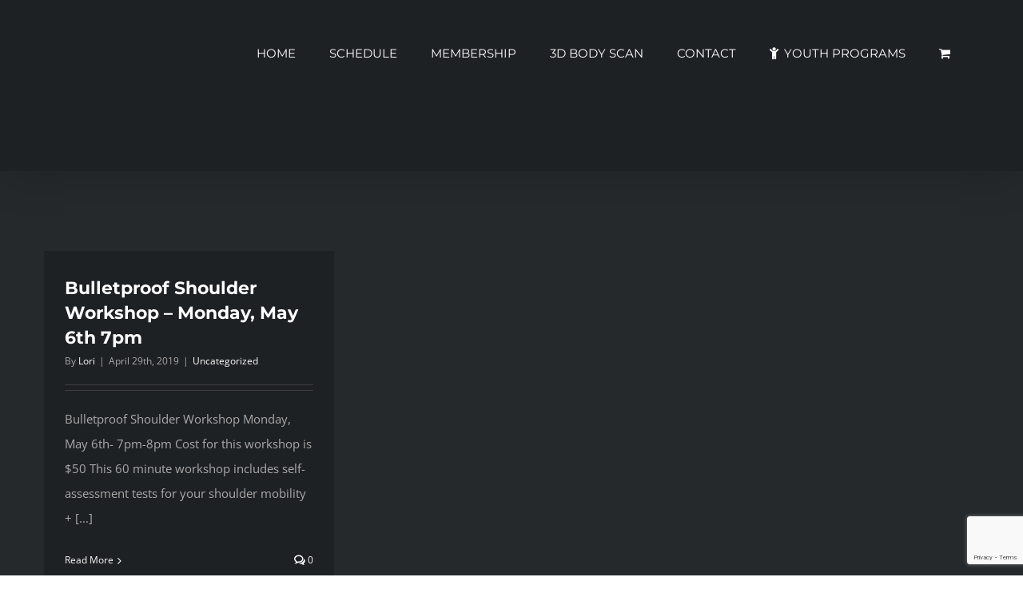

--- FILE ---
content_type: text/html; charset=UTF-8
request_url: https://crossfitsr.com/archives/tag/muscle-ups
body_size: 47959
content:
<!DOCTYPE html><html class="avada-html-layout-wide avada-html-header-position-top avada-html-is-archive" lang="en-US" prefix="og: http://ogp.me/ns# fb: http://ogp.me/ns/fb#"><head><meta http-equiv="X-UA-Compatible" content="IE=edge" /><meta http-equiv="Content-Type" content="text/html; charset=utf-8"/><meta name="viewport" content="width=device-width, initial-scale=1" /><link media="all" href="https://crossfitsr.com/wp-content/cache/autoptimize/css/autoptimize_bc3f094866eed8c28b8dce96dd0c1320.css" rel="stylesheet" /><title>Muscle Ups &#8211; CrossFit San Ramon</title><meta name='robots' content='max-image-preview:large' /><link rel='dns-prefetch' href='//www.google.com' /><link href='https://sp-ao.shortpixel.ai' rel='preconnect' /><link rel="alternate" type="application/rss+xml" title="CrossFit San Ramon &raquo; Feed" href="https://crossfitsr.com/feed" /><link rel="alternate" type="application/rss+xml" title="CrossFit San Ramon &raquo; Comments Feed" href="https://crossfitsr.com/comments/feed" /><link rel="alternate" type="text/calendar" title="CrossFit San Ramon &raquo; iCal Feed" href="https://crossfitsr.com/events/?ical=1" /><link rel="alternate" type="application/rss+xml" title="CrossFit San Ramon &raquo; Muscle Ups Tag Feed" href="https://crossfitsr.com/archives/tag/muscle-ups/feed" /> <script type="text/javascript">window._wpemojiSettings = {"baseUrl":"https:\/\/s.w.org\/images\/core\/emoji\/15.0.3\/72x72\/","ext":".png","svgUrl":"https:\/\/s.w.org\/images\/core\/emoji\/15.0.3\/svg\/","svgExt":".svg","source":{"concatemoji":"https:\/\/crossfitsr.com\/wp-includes\/js\/wp-emoji-release.min.js?ver=6.7.4"}};
/*! This file is auto-generated */
!function(i,n){var o,s,e;function c(e){try{var t={supportTests:e,timestamp:(new Date).valueOf()};sessionStorage.setItem(o,JSON.stringify(t))}catch(e){}}function p(e,t,n){e.clearRect(0,0,e.canvas.width,e.canvas.height),e.fillText(t,0,0);var t=new Uint32Array(e.getImageData(0,0,e.canvas.width,e.canvas.height).data),r=(e.clearRect(0,0,e.canvas.width,e.canvas.height),e.fillText(n,0,0),new Uint32Array(e.getImageData(0,0,e.canvas.width,e.canvas.height).data));return t.every(function(e,t){return e===r[t]})}function u(e,t,n){switch(t){case"flag":return n(e,"\ud83c\udff3\ufe0f\u200d\u26a7\ufe0f","\ud83c\udff3\ufe0f\u200b\u26a7\ufe0f")?!1:!n(e,"\ud83c\uddfa\ud83c\uddf3","\ud83c\uddfa\u200b\ud83c\uddf3")&&!n(e,"\ud83c\udff4\udb40\udc67\udb40\udc62\udb40\udc65\udb40\udc6e\udb40\udc67\udb40\udc7f","\ud83c\udff4\u200b\udb40\udc67\u200b\udb40\udc62\u200b\udb40\udc65\u200b\udb40\udc6e\u200b\udb40\udc67\u200b\udb40\udc7f");case"emoji":return!n(e,"\ud83d\udc26\u200d\u2b1b","\ud83d\udc26\u200b\u2b1b")}return!1}function f(e,t,n){var r="undefined"!=typeof WorkerGlobalScope&&self instanceof WorkerGlobalScope?new OffscreenCanvas(300,150):i.createElement("canvas"),a=r.getContext("2d",{willReadFrequently:!0}),o=(a.textBaseline="top",a.font="600 32px Arial",{});return e.forEach(function(e){o[e]=t(a,e,n)}),o}function t(e){var t=i.createElement("script");t.src=e,t.defer=!0,i.head.appendChild(t)}"undefined"!=typeof Promise&&(o="wpEmojiSettingsSupports",s=["flag","emoji"],n.supports={everything:!0,everythingExceptFlag:!0},e=new Promise(function(e){i.addEventListener("DOMContentLoaded",e,{once:!0})}),new Promise(function(t){var n=function(){try{var e=JSON.parse(sessionStorage.getItem(o));if("object"==typeof e&&"number"==typeof e.timestamp&&(new Date).valueOf()<e.timestamp+604800&&"object"==typeof e.supportTests)return e.supportTests}catch(e){}return null}();if(!n){if("undefined"!=typeof Worker&&"undefined"!=typeof OffscreenCanvas&&"undefined"!=typeof URL&&URL.createObjectURL&&"undefined"!=typeof Blob)try{var e="postMessage("+f.toString()+"("+[JSON.stringify(s),u.toString(),p.toString()].join(",")+"));",r=new Blob([e],{type:"text/javascript"}),a=new Worker(URL.createObjectURL(r),{name:"wpTestEmojiSupports"});return void(a.onmessage=function(e){c(n=e.data),a.terminate(),t(n)})}catch(e){}c(n=f(s,u,p))}t(n)}).then(function(e){for(var t in e)n.supports[t]=e[t],n.supports.everything=n.supports.everything&&n.supports[t],"flag"!==t&&(n.supports.everythingExceptFlag=n.supports.everythingExceptFlag&&n.supports[t]);n.supports.everythingExceptFlag=n.supports.everythingExceptFlag&&!n.supports.flag,n.DOMReady=!1,n.readyCallback=function(){n.DOMReady=!0}}).then(function(){return e}).then(function(){var e;n.supports.everything||(n.readyCallback(),(e=n.source||{}).concatemoji?t(e.concatemoji):e.wpemoji&&e.twemoji&&(t(e.twemoji),t(e.wpemoji)))}))}((window,document),window._wpemojiSettings);</script> <link rel='stylesheet' id='fusion-dynamic-css-css' href='https://crossfitsr.com/wp-content/uploads/fusion-styles/d4a8408bffc92a3184efd1a9eb6fc465.min.css?ver=3.4.1' type='text/css' media='all' /> <script type="text/template" id="tmpl-variation-template"><div class="woocommerce-variation-description">{{{ data.variation.variation_description }}}</div>
	<div class="woocommerce-variation-price">{{{ data.variation.price_html }}}</div>
	<div class="woocommerce-variation-availability">{{{ data.variation.availability_html }}}</div></script> <script type="text/template" id="tmpl-unavailable-variation-template"><p>Sorry, this product is unavailable. Please choose a different combination.</p></script> <script type="text/javascript" id="layerslider-utils-js-extra">var LS_Meta = {"v":"6.11.9","fixGSAP":"1"};</script> <meta name="generator" content="Powered by LayerSlider 6.11.9 - Multi-Purpose, Responsive, Parallax, Mobile-Friendly Slider Plugin for WordPress." /><link rel="https://api.w.org/" href="https://crossfitsr.com/wp-json/" /><link rel="alternate" title="JSON" type="application/json" href="https://crossfitsr.com/wp-json/wp/v2/tags/132" /><link rel="EditURI" type="application/rsd+xml" title="RSD" href="https://crossfitsr.com/xmlrpc.php?rsd" /><meta name="generator" content="WordPress 6.7.4" /><meta name="generator" content="WooCommerce 5.8.1" /><meta name="tec-api-version" content="v1"><meta name="tec-api-origin" content="https://crossfitsr.com"><link rel="https://theeventscalendar.com/" href="https://crossfitsr.com/wp-json/tribe/events/v1/events/?tags=muscle-ups" /> <noscript><style>.woocommerce-product-gallery{ opacity: 1 !important; }</style></noscript><meta name="generator" content="Powered by Slider Revolution 6.3.3 - responsive, Mobile-Friendly Slider Plugin for WordPress with comfortable drag and drop interface." /><link rel="icon" href="https://sp-ao.shortpixel.ai/client/to_webp,q_glossy,ret_img,w_32,h_32/https://crossfitsr.com/wp-content/uploads/2018/12/cropped-CFSR-banner512-32x32.png" sizes="32x32" /><link rel="icon" href="https://sp-ao.shortpixel.ai/client/to_webp,q_glossy,ret_img,w_192,h_192/https://crossfitsr.com/wp-content/uploads/2018/12/cropped-CFSR-banner512-192x192.png" sizes="192x192" /><link rel="apple-touch-icon" href="https://sp-ao.shortpixel.ai/client/to_webp,q_glossy,ret_img,w_180,h_180/https://crossfitsr.com/wp-content/uploads/2018/12/cropped-CFSR-banner512-180x180.png" /><meta name="msapplication-TileImage" content="https://crossfitsr.com/wp-content/uploads/2018/12/cropped-CFSR-banner512-270x270.png" /> <script type="text/javascript">function setREVStartSize(e){
			//window.requestAnimationFrame(function() {				 
				window.RSIW = window.RSIW===undefined ? window.innerWidth : window.RSIW;	
				window.RSIH = window.RSIH===undefined ? window.innerHeight : window.RSIH;	
				try {								
					var pw = document.getElementById(e.c).parentNode.offsetWidth,
						newh;
					pw = pw===0 || isNaN(pw) ? window.RSIW : pw;
					e.tabw = e.tabw===undefined ? 0 : parseInt(e.tabw);
					e.thumbw = e.thumbw===undefined ? 0 : parseInt(e.thumbw);
					e.tabh = e.tabh===undefined ? 0 : parseInt(e.tabh);
					e.thumbh = e.thumbh===undefined ? 0 : parseInt(e.thumbh);
					e.tabhide = e.tabhide===undefined ? 0 : parseInt(e.tabhide);
					e.thumbhide = e.thumbhide===undefined ? 0 : parseInt(e.thumbhide);
					e.mh = e.mh===undefined || e.mh=="" || e.mh==="auto" ? 0 : parseInt(e.mh,0);		
					if(e.layout==="fullscreen" || e.l==="fullscreen") 						
						newh = Math.max(e.mh,window.RSIH);					
					else{					
						e.gw = Array.isArray(e.gw) ? e.gw : [e.gw];
						for (var i in e.rl) if (e.gw[i]===undefined || e.gw[i]===0) e.gw[i] = e.gw[i-1];					
						e.gh = e.el===undefined || e.el==="" || (Array.isArray(e.el) && e.el.length==0)? e.gh : e.el;
						e.gh = Array.isArray(e.gh) ? e.gh : [e.gh];
						for (var i in e.rl) if (e.gh[i]===undefined || e.gh[i]===0) e.gh[i] = e.gh[i-1];
											
						var nl = new Array(e.rl.length),
							ix = 0,						
							sl;					
						e.tabw = e.tabhide>=pw ? 0 : e.tabw;
						e.thumbw = e.thumbhide>=pw ? 0 : e.thumbw;
						e.tabh = e.tabhide>=pw ? 0 : e.tabh;
						e.thumbh = e.thumbhide>=pw ? 0 : e.thumbh;					
						for (var i in e.rl) nl[i] = e.rl[i]<window.RSIW ? 0 : e.rl[i];
						sl = nl[0];									
						for (var i in nl) if (sl>nl[i] && nl[i]>0) { sl = nl[i]; ix=i;}															
						var m = pw>(e.gw[ix]+e.tabw+e.thumbw) ? 1 : (pw-(e.tabw+e.thumbw)) / (e.gw[ix]);					
						newh =  (e.gh[ix] * m) + (e.tabh + e.thumbh);
					}				
					if(window.rs_init_css===undefined) window.rs_init_css = document.head.appendChild(document.createElement("style"));					
					document.getElementById(e.c).height = newh+"px";
					window.rs_init_css.innerHTML += "#"+e.c+"_wrapper { height: "+newh+"px }";				
				} catch(e){
					console.log("Failure at Presize of Slider:" + e)
				}					   
			//});
		  };</script> <script type="text/javascript">var doc = document.documentElement;
			doc.setAttribute( 'data-useragent', navigator.userAgent );</script>  <script async src="https://www.googletagmanager.com/gtag/js?id=UA-53113228-1"></script> <script>window.dataLayer = window.dataLayer || [];
  function gtag(){dataLayer.push(arguments);}
  gtag('js', new Date());

  gtag('config', 'UA-53113228-1');</script> <script src='https://www.google.com/recaptcha/api.js?render=6LdJSIQUAAAAAHMdjNZCWDauJ7pxQGzLw1GURe94'></script>  <script>!function(f,b,e,v,n,t,s)
  {if(f.fbq)return;n=f.fbq=function(){n.callMethod?
  n.callMethod.apply(n,arguments):n.queue.push(arguments)};
  if(!f._fbq)f._fbq=n;n.push=n;n.loaded=!0;n.version='2.0';
  n.queue=[];t=b.createElement(e);t.async=!0;
  t.src=v;s=b.getElementsByTagName(e)[0];
  s.parentNode.insertBefore(t,s)}(window, document,'script',
  'https://connect.facebook.net/en_US/fbevents.js');
  fbq('init', '488102775000533');
  fbq('track', 'PageView');</script> <noscript><img height="1" width="1" style="display:none"
 src="https://www.facebook.com/tr?id=488102775000533&ev=PageView&noscript=1"
/></noscript>  <script>!function(f,b,e,v,n,t,s)
  {if(f.fbq)return;n=f.fbq=function(){n.callMethod?
  n.callMethod.apply(n,arguments):n.queue.push(arguments)};
  if(!f._fbq)f._fbq=n;n.push=n;n.loaded=!0;n.version='2.0';
  n.queue=[];t=b.createElement(e);t.async=!0;
  t.src=v;s=b.getElementsByTagName(e)[0];
  s.parentNode.insertBefore(t,s)}(window, document,'script',
  'https://connect.facebook.net/en_US/fbevents.js');
  fbq('init', '541513300461455');
  fbq('track', 'PageView');</script> <noscript><img height="1" width="1" style="display:none"
 src="https://www.facebook.com/tr?id=541513300461455&ev=PageView&noscript=1"
/></noscript>  <script>!function(f,b,e,v,n,t,s)
  {if(f.fbq)return;n=f.fbq=function(){n.callMethod?
  n.callMethod.apply(n,arguments):n.queue.push(arguments)};
  if(!f._fbq)f._fbq=n;n.push=n;n.loaded=!0;n.version='2.0';
  n.queue=[];t=b.createElement(e);t.async=!0;
  t.src=v;s=b.getElementsByTagName(e)[0];
  s.parentNode.insertBefore(t,s)}(window, document,'script',
  'https://connect.facebook.net/en_US/fbevents.js');
  fbq('init', '541513300461455');
  fbq('track', 'PageView');</script> <noscript><img height="1" width="1" style="display:none"
 src="https://www.facebook.com/tr?id=541513300461455&ev=PageView&noscript=1"
/></noscript>  <script id="mcjs">!function(c,h,i,m,p){m=c.createElement(h),p=c.getElementsByTagName(h)[0],m.async=1,m.src=i,p.parentNode.insertBefore(m,p)}(document,"script","https://chimpstatic.com/mcjs-connected/js/users/0afe6da48925cbe9d9af67e16/de7d5c9a3fa85dc8b90880f7a.js");</script></head><body data-rsssl=1 class="archive tag tag-muscle-ups tag-132 theme-Avada woocommerce-no-js tribe-no-js fusion-image-hovers fusion-pagination-sizing fusion-button_type-flat fusion-button_span-yes fusion-button_gradient-linear avada-image-rollover-circle-no avada-image-rollover-yes avada-image-rollover-direction-left fusion-has-button-gradient fusion-body ltr no-mobile-sticky-header no-mobile-slidingbar avada-has-rev-slider-styles fusion-disable-outline fusion-sub-menu-fade mobile-logo-pos-left layout-wide-mode avada-has-boxed-modal-shadow-none layout-scroll-offset-full avada-has-zero-margin-offset-top fusion-top-header menu-text-align-left fusion-woo-product-design-classic fusion-woo-shop-page-columns-4 fusion-woo-related-columns-4 fusion-woo-archive-page-columns-3 avada-has-woo-gallery-disabled woo-sale-badge-circle woo-outofstock-badge-top_bar mobile-menu-design-modern fusion-show-pagination-text fusion-header-layout-v1 avada-responsive avada-footer-fx-none avada-menu-highlight-style-bar fusion-search-form-classic fusion-main-menu-search-dropdown fusion-avatar-square avada-sticky-shrinkage avada-dropdown-styles avada-blog-layout-grid avada-blog-archive-layout-grid avada-ec-not-100-width avada-ec-meta-layout-sidebar avada-header-shadow-yes avada-menu-icon-position-left avada-has-mainmenu-dropdown-divider avada-has-header-100-width avada-has-titlebar-hide avada-has-pagination-padding avada-flyout-menu-direction-fade avada-ec-views-v1" > <a class="skip-link screen-reader-text" href="#content">Skip to content</a><div id="boxed-wrapper"><div class="fusion-sides-frame"></div><div id="wrapper" class="fusion-wrapper"><div id="home" style="position:relative;top:-1px;"></div><header class="fusion-header-wrapper fusion-header-shadow"><div class="fusion-header-v1 fusion-logo-alignment fusion-logo-left fusion-sticky-menu-1 fusion-sticky-logo- fusion-mobile-logo-1  fusion-mobile-menu-design-modern"><div class="fusion-header-sticky-height"></div><div class="fusion-header"><div class="fusion-row"><div class="fusion-logo" data-margin-top="31px" data-margin-bottom="31px" data-margin-left="0px" data-margin-right="0px"> <a class="fusion-logo-link"  href="https://crossfitsr.com/" > <img decoding="async" src="https://crossfitsr.com/wp-content/uploads/2019/01/MainCFSR6-128_animated.svg" srcset="https://crossfitsr.com/wp-content/uploads/2019/01/MainCFSR6-128_animated.svg 1x" width="" height="" alt="CrossFit San Ramon Logo" data-retina_logo_url="" class="fusion-standard-logo" /> <img decoding="async" src="https://sp-ao.shortpixel.ai/client/to_webp,q_glossy,ret_img,w_64,h_62/https://crossfitsr.com/wp-content/uploads/2018/12/CFSR-banner64w.png" srcset="https://sp-ao.shortpixel.ai/client/to_webp,q_glossy,ret_img/https://crossfitsr.com/wp-content/uploads/2018/12/CFSR-banner64w.png 1x, https://sp-ao.shortpixel.ai/client/to_webp,q_glossy,ret_img/https://crossfitsr.com/wp-content/uploads/2018/12/CFSR-banner128w.png 2x" width="64" height="62" style="max-height:62px;height:auto;" alt="CrossFit San Ramon Logo" data-retina_logo_url="https://crossfitsr.com/wp-content/uploads/2018/12/CFSR-banner128w.png" class="fusion-mobile-logo" /> </a></div><nav class="fusion-main-menu" aria-label="Main Menu"><ul id="menu-gym-main-menu" class="fusion-menu"><li  id="menu-item-92"  class="menu-item menu-item-type-post_type menu-item-object-page menu-item-home menu-item-has-children menu-item-92 fusion-dropdown-menu"  data-item-id="92"><a  href="https://crossfitsr.com/" class="fusion-bar-highlight"><span class="menu-text">HOME</span></a><ul class="sub-menu"><li  id="menu-item-3980"  class="menu-item menu-item-type-post_type menu-item-object-page menu-item-3980 fusion-dropdown-submenu" ><a  href="https://crossfitsr.com/home-2/metfix-the-daily-fix" class="fusion-bar-highlight"><span>MetFix – The Daily Fix</span></a></li></ul></li><li  id="menu-item-89"  class="menu-item menu-item-type-post_type menu-item-object-page menu-item-89"  data-item-id="89"><a  href="https://crossfitsr.com/schedule" class="fusion-bar-highlight"><span class="menu-text">SCHEDULE</span></a></li><li  id="menu-item-88"  class="menu-item menu-item-type-post_type menu-item-object-page menu-item-has-children menu-item-88 fusion-dropdown-menu"  data-item-id="88"><a  href="https://crossfitsr.com/membership" class="fusion-bar-highlight"><span class="menu-text">MEMBERSHIP</span></a><ul class="sub-menu"><li  id="menu-item-2606"  class="menu-item menu-item-type-post_type menu-item-object-page menu-item-2606 fusion-dropdown-submenu" ><a  href="https://crossfitsr.com/coaches-2" class="fusion-bar-highlight"><span>COACHES</span></a></li><li  id="menu-item-1098"  class="menu-item menu-item-type-custom menu-item-object-custom menu-item-1098 fusion-dropdown-submenu" ><a  href="https://crossfitsr.com/faq" class="fusion-bar-highlight"><span>FAQ</span></a></li></ul></li><li  id="menu-item-3477"  class="menu-item menu-item-type-post_type menu-item-object-page menu-item-3477"  data-item-id="3477"><a  href="https://crossfitsr.com/3d-body-scan" class="fusion-bar-highlight"><span class="menu-text">3D BODY SCAN</span></a></li><li  id="menu-item-535"  class="menu-item menu-item-type-post_type menu-item-object-page menu-item-has-children menu-item-535 fusion-dropdown-menu"  data-item-id="535"><a  href="https://crossfitsr.com/contact" class="fusion-bar-highlight"><span class="menu-text">CONTACT</span></a><ul class="sub-menu"><li  id="menu-item-90"  class="menu-item menu-item-type-post_type menu-item-object-page menu-item-90 fusion-dropdown-submenu" ><a  href="https://crossfitsr.com/blog-2" class="fusion-bar-highlight"><span>BLOG</span></a></li></ul></li><li  id="menu-item-2604"  class="menu-item menu-item-type-post_type menu-item-object-page menu-item-2604"  data-item-id="2604"><a  href="https://crossfitsr.com/crossfit-youth-programs" class="fusion-flex-link fusion-bar-highlight"><span class="fusion-megamenu-icon"><i class="glyphicon fa-child fas" aria-hidden="true"></i></span><span class="menu-text">YOUTH PROGRAMS</span></a></li><li class="fusion-custom-menu-item fusion-menu-cart fusion-main-menu-cart"><a class="fusion-main-menu-icon fusion-bar-highlight" href="https://crossfitsr.com"><span class="menu-text" aria-label="View Cart"></span></a></li></ul></nav><nav class="fusion-main-menu fusion-sticky-menu" aria-label="Main Menu Sticky"><ul id="menu-gym-main-menu-1" class="fusion-menu"><li   class="menu-item menu-item-type-post_type menu-item-object-page menu-item-home menu-item-has-children menu-item-92 fusion-dropdown-menu"  data-item-id="92"><a  href="https://crossfitsr.com/" class="fusion-bar-highlight"><span class="menu-text">HOME</span></a><ul class="sub-menu"><li   class="menu-item menu-item-type-post_type menu-item-object-page menu-item-3980 fusion-dropdown-submenu" ><a  href="https://crossfitsr.com/home-2/metfix-the-daily-fix" class="fusion-bar-highlight"><span>MetFix – The Daily Fix</span></a></li></ul></li><li   class="menu-item menu-item-type-post_type menu-item-object-page menu-item-89"  data-item-id="89"><a  href="https://crossfitsr.com/schedule" class="fusion-bar-highlight"><span class="menu-text">SCHEDULE</span></a></li><li   class="menu-item menu-item-type-post_type menu-item-object-page menu-item-has-children menu-item-88 fusion-dropdown-menu"  data-item-id="88"><a  href="https://crossfitsr.com/membership" class="fusion-bar-highlight"><span class="menu-text">MEMBERSHIP</span></a><ul class="sub-menu"><li   class="menu-item menu-item-type-post_type menu-item-object-page menu-item-2606 fusion-dropdown-submenu" ><a  href="https://crossfitsr.com/coaches-2" class="fusion-bar-highlight"><span>COACHES</span></a></li><li   class="menu-item menu-item-type-custom menu-item-object-custom menu-item-1098 fusion-dropdown-submenu" ><a  href="https://crossfitsr.com/faq" class="fusion-bar-highlight"><span>FAQ</span></a></li></ul></li><li   class="menu-item menu-item-type-post_type menu-item-object-page menu-item-3477"  data-item-id="3477"><a  href="https://crossfitsr.com/3d-body-scan" class="fusion-bar-highlight"><span class="menu-text">3D BODY SCAN</span></a></li><li   class="menu-item menu-item-type-post_type menu-item-object-page menu-item-has-children menu-item-535 fusion-dropdown-menu"  data-item-id="535"><a  href="https://crossfitsr.com/contact" class="fusion-bar-highlight"><span class="menu-text">CONTACT</span></a><ul class="sub-menu"><li   class="menu-item menu-item-type-post_type menu-item-object-page menu-item-90 fusion-dropdown-submenu" ><a  href="https://crossfitsr.com/blog-2" class="fusion-bar-highlight"><span>BLOG</span></a></li></ul></li><li   class="menu-item menu-item-type-post_type menu-item-object-page menu-item-2604"  data-item-id="2604"><a  href="https://crossfitsr.com/crossfit-youth-programs" class="fusion-flex-link fusion-bar-highlight"><span class="fusion-megamenu-icon"><i class="glyphicon fa-child fas" aria-hidden="true"></i></span><span class="menu-text">YOUTH PROGRAMS</span></a></li><li class="fusion-custom-menu-item fusion-menu-cart fusion-main-menu-cart"><a class="fusion-main-menu-icon fusion-bar-highlight" href="https://crossfitsr.com"><span class="menu-text" aria-label="View Cart"></span></a></li></ul></nav><div class="fusion-mobile-navigation"><ul id="menu-gym-main-menu-2" class="fusion-mobile-menu"><li   class="menu-item menu-item-type-post_type menu-item-object-page menu-item-home menu-item-has-children menu-item-92 fusion-dropdown-menu"  data-item-id="92"><a  href="https://crossfitsr.com/" class="fusion-bar-highlight"><span class="menu-text">HOME</span></a><ul class="sub-menu"><li   class="menu-item menu-item-type-post_type menu-item-object-page menu-item-3980 fusion-dropdown-submenu" ><a  href="https://crossfitsr.com/home-2/metfix-the-daily-fix" class="fusion-bar-highlight"><span>MetFix – The Daily Fix</span></a></li></ul></li><li   class="menu-item menu-item-type-post_type menu-item-object-page menu-item-89"  data-item-id="89"><a  href="https://crossfitsr.com/schedule" class="fusion-bar-highlight"><span class="menu-text">SCHEDULE</span></a></li><li   class="menu-item menu-item-type-post_type menu-item-object-page menu-item-has-children menu-item-88 fusion-dropdown-menu"  data-item-id="88"><a  href="https://crossfitsr.com/membership" class="fusion-bar-highlight"><span class="menu-text">MEMBERSHIP</span></a><ul class="sub-menu"><li   class="menu-item menu-item-type-post_type menu-item-object-page menu-item-2606 fusion-dropdown-submenu" ><a  href="https://crossfitsr.com/coaches-2" class="fusion-bar-highlight"><span>COACHES</span></a></li><li   class="menu-item menu-item-type-custom menu-item-object-custom menu-item-1098 fusion-dropdown-submenu" ><a  href="https://crossfitsr.com/faq" class="fusion-bar-highlight"><span>FAQ</span></a></li></ul></li><li   class="menu-item menu-item-type-post_type menu-item-object-page menu-item-3477"  data-item-id="3477"><a  href="https://crossfitsr.com/3d-body-scan" class="fusion-bar-highlight"><span class="menu-text">3D BODY SCAN</span></a></li><li   class="menu-item menu-item-type-post_type menu-item-object-page menu-item-has-children menu-item-535 fusion-dropdown-menu"  data-item-id="535"><a  href="https://crossfitsr.com/contact" class="fusion-bar-highlight"><span class="menu-text">CONTACT</span></a><ul class="sub-menu"><li   class="menu-item menu-item-type-post_type menu-item-object-page menu-item-90 fusion-dropdown-submenu" ><a  href="https://crossfitsr.com/blog-2" class="fusion-bar-highlight"><span>BLOG</span></a></li></ul></li><li   class="menu-item menu-item-type-post_type menu-item-object-page menu-item-2604"  data-item-id="2604"><a  href="https://crossfitsr.com/crossfit-youth-programs" class="fusion-flex-link fusion-bar-highlight"><span class="fusion-megamenu-icon"><i class="glyphicon fa-child fas" aria-hidden="true"></i></span><span class="menu-text">YOUTH PROGRAMS</span></a></li></ul></div><div class="fusion-mobile-menu-icons"> <a href="#" class="fusion-icon awb-icon-bars" aria-label="Toggle mobile menu" aria-expanded="false"></a> <a href="https://crossfitsr.com/archives/1271" class="fusion-icon awb-icon-shopping-cart"  aria-label="Toggle mobile cart"></a></div><nav class="fusion-mobile-nav-holder fusion-mobile-menu-text-align-left" aria-label="Main Menu Mobile"></nav><nav class="fusion-mobile-nav-holder fusion-mobile-menu-text-align-left fusion-mobile-sticky-nav-holder" aria-label="Main Menu Mobile Sticky"></nav></div></div></div><div class="fusion-clearfix"></div></header><div id="sliders-container" class="fusion-slider-visibility"></div><main id="main" class="clearfix "><div class="fusion-row" style=""><section id="content" class="full-width" style="width: 100%;"><div id="posts-container" class="fusion-blog-archive fusion-blog-layout-grid-wrapper fusion-clearfix"><div class="fusion-posts-container fusion-blog-layout-grid fusion-blog-layout-grid-3 isotope fusion-posts-container-infinite fusion-posts-container-load-more fusion-blog-rollover " data-pages="1"><article id="post-1271" class="fusion-post-grid  post fusion-clearfix post-1271 type-post status-publish format-standard hentry category-uncategorized tag-crossfit tag-decrease-pain tag-hands-on tag-muscle-ups tag-physical-therapy tag-pull-ups tag-shoulder-injury tag-shoulder-mobility tag-shoulder-strength tag-strong tag-workshop"><div class="fusion-post-wrapper"><div class="fusion-post-content-wrapper"><div class="fusion-post-content post-content"><h2 class="entry-title fusion-post-title"><a href="https://crossfitsr.com/archives/1271">Bulletproof Shoulder Workshop &#8211; Monday, May 6th 7pm</a></h2><p class="fusion-single-line-meta">By <span class="vcard"><span class="fn"><a href="https://crossfitsr.com/archives/author/lori" title="Posts by Lori" rel="author">Lori</a></span></span><span class="fusion-inline-sep">|</span><span class="updated rich-snippet-hidden">2019-04-29T16:57:23-07:00</span><span>April 29th, 2019</span><span class="fusion-inline-sep">|</span><a href="https://crossfitsr.com/archives/category/uncategorized" rel="category tag">Uncategorized</a><span class="fusion-inline-sep">|</span></p><div class="fusion-content-sep sep-double sep-solid"></div><div class="fusion-post-content-container"><p>Bulletproof Shoulder Workshop Monday, May 6th- 7pm-8pm Cost for this workshop is $50 This 60 minute workshop includes self-assessment tests for your shoulder mobility + [...]</p></div></div><div class="fusion-meta-info"><div class="fusion-alignleft"> <a href="https://crossfitsr.com/archives/1271" class="fusion-read-more" aria-label="More on Bulletproof Shoulder Workshop &#8211; Monday, May 6th 7pm"> Read More </a></div><div class="fusion-alignright"> <a href="https://crossfitsr.com/archives/1271#respond"><i class="awb-icon-bubbles" aria-hidden="true"></i>&nbsp;0</a></div></div></div></div></article></div></div></section><div class="fusion-woocommerce-quick-view-overlay"></div><div class="fusion-woocommerce-quick-view-container quick-view woocommerce"> <script type="text/javascript">var quickViewNonce =  '996c1ea3be';</script> <div class="fusion-wqv-close"> <button type="button"><span class="screen-reader-text">Close product quick view</span>&times;</button></div><div class="fusion-wqv-loader product"><h2 class="product_title entry-title">Title</h2><div class="fusion-price-rating"><div class="price"></div><div class="star-rating"></div></div><div class="fusion-slider-loading"></div></div><div class="fusion-wqv-preview-image"></div><div class="fusion-wqv-content"><div class="product"><div class="woocommerce-product-gallery"></div><div class="summary entry-summary scrollable"><div class="summary-content"></div></div></div></div></div></div></main><div class="fusion-footer"><footer class="fusion-footer-widget-area fusion-widget-area"><div class="fusion-row"><div class="fusion-columns fusion-columns-4 fusion-widget-area"><div class="fusion-column col-lg-3 col-md-3 col-sm-3"><section id="text-4" class="fusion-footer-widget-column widget widget_text"><h4 class="widget-title">Find Us</h4><div class="textwidget"><p><strong>Address</strong></p><div><span class="_2iem">2411 Old Crow Canyon Rd, Ste N</span></div><div><span class="_2iem">San Ramon, California</span></div></div><div style="clear:both;"></div></section><section id="media_video-2" class="fusion-footer-widget-column widget widget_media_video"><h4 class="widget-title">What is CrossFit &#038; Getting Started</h4><div style="width:100%;" class="wp-video"><!--[if lt IE 9]><script>document.createElement('video');</script><![endif]--><video class="wp-video-shortcode" id="video-1271-1" preload="metadata" controls="controls"><source type="video/youtube" src="https://youtu.be/cLEPqdHthvw?_=1" /><a href="https://youtu.be/cLEPqdHthvw">https://youtu.be/cLEPqdHthvw</a></video></div><div style="clear:both;"></div></section></div><div class="fusion-column col-lg-3 col-md-3 col-sm-3"><section id="sos_wodify_wod_widget-2" class="fusion-footer-widget-column widget widget_sos_wodify_wod_widget"><h4 class="widget-title">NEXT WOD</h4><div class="soswodify_wod_wrapper"><div class="soswodify_wod_header">CrossFit - Sat, Jan 17</div><div class="soswodify_wod_comment" style="display:none"><br></div><div class="soswodify_announcements" >Sign up for MetFix Spark 4 week nutrition today!  $99 starts 1/22 6:30pm in the gym, on zoom &amp; recorded so you can watch the class anywhere anytime!    This is the nutrition clinic you need!Monday, MLK Day - 2 CrossFit Class times 8:30am, 9:30am<br/>10:30am Forever Fit (senior class) and 6:30pm Weight Loss small Group</div><span class="soswodify_ListRecords"><div class="sos_wodify_section_section"><div class="soswodify_section_title">Whiteboard</div><div class="soswodify_section_comment"><p>This workout is part of a national fundraiser for Redemption Road Fitness Foundation, an org that supports people impacted by incarceration using fitness as a tool for healing, growth, and transformation. RF2 helps folks inside and recently released, offering support through things like job training, mental health, sobriety, and getting credentialed as CrossFit trainers. This workout isn’t just fitness, it’s about second chances and being part of something bigger.”<br><br>The rep scheme has meaning too:<br>200 DUs – the chaos of early struggle<br>100 synchro lunges – walking through adversity<br>80 DB snatches – building strength<br>60 synchro squats – growing together<br>40 bar-facing burpees – overcoming obstacles<br>20 synchro DB thrusters – finishing strong, side by side</p></div><div class="soswodify_component_show_wrapper"><div class="soswodify_component_name">The CrossFit Warm-up</div><div class="soswodify_component_wrapper">3 rounds of 10-15 reps of: <br /> Samson Stretch (15-30 seconds)<br /> Overhead Squat with PVC <br /> Sit-ups <br /> Back-extensions <br /> Pull-ups <br /> Dips<div class="soswodify_component_comment"><p>2 rounds today</p></div></div></div><div class="soswodify_component_show_wrapper"><div class="soswodify_component_name">Reps 4 Redemption (Time)</div><div class="soswodify_component_wrapper"><p>Partner Wod</p><p>200 DU - split</p><p>100 synchronized lunges</p><p>80  Alt DB Snatch 50/35 - split</p><p>60 Synchronized Squats</p><p>40 Bar Facing Burpees - split</p><p>20 Synchronized DB Thruster - one DB each</p><p>25 Min CAP</p></div></div></div><div class="sos_wodify_section_section"><div class="soswodify_section_title">Cooldown</div><div class="soswodify_section_comment"><p>Calf</p><p>Couch</p><p>Pigeon</p></div></div></span></div><div style="clear:both;"></div></section></div><div class="fusion-column col-lg-3 col-md-3 col-sm-3"><section id="text-8" class="fusion-footer-widget-column widget widget_text" style="border-style: solid;border-color:transparent;border-width:0px;"><h4 class="widget-title">OPENING TIMES</h4><div class="textwidget">Hours
(Check Gym <a href="https://crossfitsr.com/schedule">Schedule</a> for Classes)<p>Weekdays Monday - Friday<br /> <span style="color:#ffffff">5:30AM–8:30PM</span></p><p>Weekends Saturday - Sunday<br /> <span style="color:#ffffff">7:00AM–12:00PM</span></p></div><div style="clear:both;"></div></section><section id="avada-vertical-menu-widget-2" class="fusion-footer-widget-column widget avada_vertical_menu"><h4 class="widget-title">Site Menu</h4><nav id="fusion-vertical-menu-widget-avada-vertical-menu-widget-2-nav" class="fusion-vertical-menu-widget fusion-menu hover left no-border" aria-label="Secondary Navigation: Site Menu"><ul id="menu-gym-main-menu-3" class="menu"><li class="menu-item menu-item-type-post_type menu-item-object-page menu-item-home menu-item-has-children menu-item-92"><a href="https://crossfitsr.com/"><span class="link-text"> HOME</span><span class="arrow"></span></a><ul class="sub-menu"><li class="menu-item menu-item-type-post_type menu-item-object-page menu-item-3980"><a href="https://crossfitsr.com/home-2/metfix-the-daily-fix"><span class="link-text"> MetFix – The Daily Fix</span><span class="arrow"></span></a></li></ul></li><li class="menu-item menu-item-type-post_type menu-item-object-page menu-item-89"><a href="https://crossfitsr.com/schedule"><span class="link-text"> SCHEDULE</span><span class="arrow"></span></a></li><li class="menu-item menu-item-type-post_type menu-item-object-page menu-item-has-children menu-item-88"><a href="https://crossfitsr.com/membership"><span class="link-text"> MEMBERSHIP</span><span class="arrow"></span></a><ul class="sub-menu"><li class="menu-item menu-item-type-post_type menu-item-object-page menu-item-2606"><a href="https://crossfitsr.com/coaches-2"><span class="link-text"> COACHES</span><span class="arrow"></span></a></li><li class="menu-item menu-item-type-custom menu-item-object-custom menu-item-1098"><a href="https://crossfitsr.com/faq"><span class="link-text"> FAQ</span><span class="arrow"></span></a></li></ul></li><li class="menu-item menu-item-type-post_type menu-item-object-page menu-item-3477"><a href="https://crossfitsr.com/3d-body-scan"><span class="link-text"> 3D BODY SCAN</span><span class="arrow"></span></a></li><li class="menu-item menu-item-type-post_type menu-item-object-page menu-item-has-children menu-item-535"><a href="https://crossfitsr.com/contact"><span class="link-text"> CONTACT</span><span class="arrow"></span></a><ul class="sub-menu"><li class="menu-item menu-item-type-post_type menu-item-object-page menu-item-90"><a href="https://crossfitsr.com/blog-2"><span class="link-text"> BLOG</span><span class="arrow"></span></a></li></ul></li><li class="menu-item menu-item-type-post_type menu-item-object-page menu-item-2604"><a href="https://crossfitsr.com/crossfit-youth-programs"><span class="link-text"><span class="fa-child fas"></span> YOUTH PROGRAMS</span><span class="arrow"></span></a></li></ul></nav><div style="clear:both;"></div></section></div><div class="fusion-column fusion-column-last col-lg-3 col-md-3 col-sm-3"><section id="text-9" class="fusion-footer-widget-column widget widget_text"><div class="textwidget"><div class="awb-image-frame awb-image-frame-1 imageframe-liftup"><span class=" fusion-imageframe imageframe-none imageframe-1"><a class="fusion-no-lightbox" href="https://crossfitsr.com/membership" target="_self" aria-label="CFSR-1144146"><img decoding="async" width="1920" height="1440" src="https://sp-ao.shortpixel.ai/client/to_webp,q_glossy,ret_img,w_1920,h_1440/https://crossfitsr.com/wp-content/uploads/2018/12/CFSR-1144146.jpg" alt class="img-responsive wp-image-907" srcset="https://sp-ao.shortpixel.ai/client/to_webp,q_glossy,ret_img,w_200/https://crossfitsr.com/wp-content/uploads/2018/12/CFSR-1144146-200x150.jpg 200w, https://sp-ao.shortpixel.ai/client/to_webp,q_glossy,ret_img,w_400/https://crossfitsr.com/wp-content/uploads/2018/12/CFSR-1144146-400x300.jpg 400w, https://sp-ao.shortpixel.ai/client/to_webp,q_glossy,ret_img,w_600/https://crossfitsr.com/wp-content/uploads/2018/12/CFSR-1144146-600x450.jpg 600w, https://sp-ao.shortpixel.ai/client/to_webp,q_glossy,ret_img,w_800/https://crossfitsr.com/wp-content/uploads/2018/12/CFSR-1144146-800x600.jpg 800w, https://sp-ao.shortpixel.ai/client/to_webp,q_glossy,ret_img,w_1200/https://crossfitsr.com/wp-content/uploads/2018/12/CFSR-1144146-1200x900.jpg 1200w, https://sp-ao.shortpixel.ai/client/to_webp,q_glossy,ret_img,w_1920/https://crossfitsr.com/wp-content/uploads/2018/12/CFSR-1144146.jpg 1920w" sizes="(max-width: 800px) 100vw, 1200px" /></a></span></div></div><div style="clear:both;"></div></section><section id="custom_html-2" class="widget_text fusion-footer-widget-column widget widget_custom_html"><h4 class="widget-title">CrossFit Journal Link</h4><div class="textwidget custom-html-widget"><a href="https://journal.crossfit.com" target="_blank" title="CrossFit Journal: The Performance-Based Lifestyle Resource"><img decoding="async" src="https://de45qwmlmgefw.cloudfront.net/badges/white-125x63.png" width="125px" height="63px" alt="CrossFit Journal: The Performance-Based Lifestyle Resource" /></a></div><div style="clear:both;"></div></section></div><div class="fusion-clearfix"></div></div></div></footer><footer id="footer" class="fusion-footer-copyright-area"><div class="fusion-row"><div class="fusion-copyright-content"><div class="fusion-copyright-notice"><div> | © Copyright CrossFit San Ramon. <script>document.write(new Date().getFullYear());</script>   |   Design By <a href="https://LegendaryPuma.com/contact-us">Legendary Puma</a> Branding Co.   |   All Rights Reserved   |</div></div><div class="fusion-social-links-footer"><div class="fusion-social-networks boxed-icons"><div class="fusion-social-networks-wrapper"><a  class="fusion-social-network-icon fusion-tooltip fusion-facebook awb-icon-facebook" style data-placement="top" data-title="Facebook" data-toggle="tooltip" title="Facebook" href="https://www.facebook.com/pg/CrossFitSanRamon" target="_blank" rel="noreferrer"><span class="screen-reader-text">Facebook</span></a><a  class="fusion-social-network-icon fusion-tooltip fusion-instagram awb-icon-instagram" style data-placement="top" data-title="Instagram" data-toggle="tooltip" title="Instagram" href="https://www.instagram.com/crossfitsr925/" target="_blank" rel="noopener noreferrer"><span class="screen-reader-text">Instagram</span></a><a  class="fusion-social-network-icon fusion-tooltip fusion-mail awb-icon-mail" style data-placement="top" data-title="Email" data-toggle="tooltip" title="Email" href="mailto:lo&#114;&#105;&#109;&#064;cr&#111;ss&#102;&#105;ts&#114;&#046;c&#111;&#109;" target="_self" rel="noopener noreferrer"><span class="screen-reader-text">Email</span></a></div></div></div></div></div></footer></div><div class="fusion-sliding-bar-wrapper"></div></div></div><div class="fusion-top-frame"></div><div class="fusion-bottom-frame"></div><div class="fusion-boxed-shadow"></div> <a class="fusion-one-page-text-link fusion-page-load-link" tabindex="-1" href="#" aria-hidden="true">Page load link</a><div class="avada-footer-scripts"> <script>( function ( body ) {
			'use strict';
			body.className = body.className.replace( /\btribe-no-js\b/, 'tribe-js' );
		} )( document.body );</script> <script type="text/javascript">var fusionNavIsCollapsed=function(e){var t;window.innerWidth<=e.getAttribute("data-breakpoint")?(e.classList.add("collapse-enabled"),e.classList.contains("expanded")||(e.setAttribute("aria-expanded","false"),window.dispatchEvent(new Event("fusion-mobile-menu-collapsed",{bubbles:!0,cancelable:!0})))):(null!==e.querySelector(".menu-item-has-children.expanded .fusion-open-nav-submenu-on-click")&&e.querySelector(".menu-item-has-children.expanded .fusion-open-nav-submenu-on-click").click(),e.classList.remove("collapse-enabled"),e.setAttribute("aria-expanded","true"),null!==e.querySelector(".fusion-custom-menu")&&e.querySelector(".fusion-custom-menu").removeAttribute("style")),e.classList.add("no-wrapper-transition"),clearTimeout(t),t=setTimeout(()=>{e.classList.remove("no-wrapper-transition")},400),e.classList.remove("loading")},fusionRunNavIsCollapsed=function(){var e,t=document.querySelectorAll(".fusion-menu-element-wrapper");for(e=0;e<t.length;e++)fusionNavIsCollapsed(t[e])};function avadaGetScrollBarWidth(){var e,t,n,s=document.createElement("p");return s.style.width="100%",s.style.height="200px",(e=document.createElement("div")).style.position="absolute",e.style.top="0px",e.style.left="0px",e.style.visibility="hidden",e.style.width="200px",e.style.height="150px",e.style.overflow="hidden",e.appendChild(s),document.body.appendChild(e),t=s.offsetWidth,e.style.overflow="scroll",t==(n=s.offsetWidth)&&(n=e.clientWidth),document.body.removeChild(e),jQuery("html").hasClass("awb-scroll")&&10<t-n?10:t-n}fusionRunNavIsCollapsed(),window.addEventListener("fusion-resize-horizontal",fusionRunNavIsCollapsed);</script><script>var tribe_l10n_datatables = {"aria":{"sort_ascending":": activate to sort column ascending","sort_descending":": activate to sort column descending"},"length_menu":"Show _MENU_ entries","empty_table":"No data available in table","info":"Showing _START_ to _END_ of _TOTAL_ entries","info_empty":"Showing 0 to 0 of 0 entries","info_filtered":"(filtered from _MAX_ total entries)","zero_records":"No matching records found","search":"Search:","all_selected_text":"All items on this page were selected. ","select_all_link":"Select all pages","clear_selection":"Clear Selection.","pagination":{"all":"All","next":"Next","previous":"Previous"},"select":{"rows":{"0":"","_":": Selected %d rows","1":": Selected 1 row"}},"datepicker":{"dayNames":["Sunday","Monday","Tuesday","Wednesday","Thursday","Friday","Saturday"],"dayNamesShort":["Sun","Mon","Tue","Wed","Thu","Fri","Sat"],"dayNamesMin":["S","M","T","W","T","F","S"],"monthNames":["January","February","March","April","May","June","July","August","September","October","November","December"],"monthNamesShort":["January","February","March","April","May","June","July","August","September","October","November","December"],"monthNamesMin":["Jan","Feb","Mar","Apr","May","Jun","Jul","Aug","Sep","Oct","Nov","Dec"],"nextText":"Next","prevText":"Prev","currentText":"Today","closeText":"Done","today":"Today","clear":"Clear"}};</script> <script type="text/javascript">(function () {
			var c = document.body.className;
			c = c.replace(/woocommerce-no-js/, 'woocommerce-js');
			document.body.className = c;
		})();</script> <script type="text/javascript" id="contact-form-7-js-extra">var wpcf7 = {"api":{"root":"https:\/\/crossfitsr.com\/wp-json\/","namespace":"contact-form-7\/v1"}};</script> <script type="text/javascript" id="wc-add-to-cart-js-extra">var wc_add_to_cart_params = {"ajax_url":"\/wp-admin\/admin-ajax.php","wc_ajax_url":"\/?wc-ajax=%%endpoint%%","i18n_view_cart":"View cart","cart_url":"https:\/\/crossfitsr.com","is_cart":"","cart_redirect_after_add":"no"};</script> <script type="text/javascript" id="woocommerce-js-extra">var woocommerce_params = {"ajax_url":"\/wp-admin\/admin-ajax.php","wc_ajax_url":"\/?wc-ajax=%%endpoint%%"};</script> <script type="text/javascript" id="wc-cart-fragments-js-extra">var wc_cart_fragments_params = {"ajax_url":"\/wp-admin\/admin-ajax.php","wc_ajax_url":"\/?wc-ajax=%%endpoint%%","cart_hash_key":"wc_cart_hash_af89f743c9433d8d307f3740aa49cb69","fragment_name":"wc_fragments_af89f743c9433d8d307f3740aa49cb69","request_timeout":"5000"};</script> <script type="text/javascript" id="wp-util-js-extra">var _wpUtilSettings = {"ajax":{"url":"\/wp-admin\/admin-ajax.php"}};</script> <script type="text/javascript" id="wc-add-to-cart-variation-js-extra">var wc_add_to_cart_variation_params = {"wc_ajax_url":"\/?wc-ajax=%%endpoint%%","i18n_no_matching_variations_text":"Sorry, no products matched your selection. Please choose a different combination.","i18n_make_a_selection_text":"Please select some product options before adding this product to your cart.","i18n_unavailable_text":"Sorry, this product is unavailable. Please choose a different combination."};</script> <script type="text/javascript" src="https://www.google.com/recaptcha/api.js?render=6LdJSIQUAAAAAHMdjNZCWDauJ7pxQGzLw1GURe94&amp;ver=3.0" id="google-recaptcha-js"></script> <script type="text/javascript" id="wpcf7-recaptcha-js-extra">var wpcf7_recaptcha = {"sitekey":"6LdJSIQUAAAAAHMdjNZCWDauJ7pxQGzLw1GURe94","actions":{"homepage":"homepage","contactform":"contactform"}};</script> <script type="text/javascript" id="mediaelement-core-js-before">var mejsL10n = {"language":"en","strings":{"mejs.download-file":"Download File","mejs.install-flash":"You are using a browser that does not have Flash player enabled or installed. Please turn on your Flash player plugin or download the latest version from https:\/\/get.adobe.com\/flashplayer\/","mejs.fullscreen":"Fullscreen","mejs.play":"Play","mejs.pause":"Pause","mejs.time-slider":"Time Slider","mejs.time-help-text":"Use Left\/Right Arrow keys to advance one second, Up\/Down arrows to advance ten seconds.","mejs.live-broadcast":"Live Broadcast","mejs.volume-help-text":"Use Up\/Down Arrow keys to increase or decrease volume.","mejs.unmute":"Unmute","mejs.mute":"Mute","mejs.volume-slider":"Volume Slider","mejs.video-player":"Video Player","mejs.audio-player":"Audio Player","mejs.captions-subtitles":"Captions\/Subtitles","mejs.captions-chapters":"Chapters","mejs.none":"None","mejs.afrikaans":"Afrikaans","mejs.albanian":"Albanian","mejs.arabic":"Arabic","mejs.belarusian":"Belarusian","mejs.bulgarian":"Bulgarian","mejs.catalan":"Catalan","mejs.chinese":"Chinese","mejs.chinese-simplified":"Chinese (Simplified)","mejs.chinese-traditional":"Chinese (Traditional)","mejs.croatian":"Croatian","mejs.czech":"Czech","mejs.danish":"Danish","mejs.dutch":"Dutch","mejs.english":"English","mejs.estonian":"Estonian","mejs.filipino":"Filipino","mejs.finnish":"Finnish","mejs.french":"French","mejs.galician":"Galician","mejs.german":"German","mejs.greek":"Greek","mejs.haitian-creole":"Haitian Creole","mejs.hebrew":"Hebrew","mejs.hindi":"Hindi","mejs.hungarian":"Hungarian","mejs.icelandic":"Icelandic","mejs.indonesian":"Indonesian","mejs.irish":"Irish","mejs.italian":"Italian","mejs.japanese":"Japanese","mejs.korean":"Korean","mejs.latvian":"Latvian","mejs.lithuanian":"Lithuanian","mejs.macedonian":"Macedonian","mejs.malay":"Malay","mejs.maltese":"Maltese","mejs.norwegian":"Norwegian","mejs.persian":"Persian","mejs.polish":"Polish","mejs.portuguese":"Portuguese","mejs.romanian":"Romanian","mejs.russian":"Russian","mejs.serbian":"Serbian","mejs.slovak":"Slovak","mejs.slovenian":"Slovenian","mejs.spanish":"Spanish","mejs.swahili":"Swahili","mejs.swedish":"Swedish","mejs.tagalog":"Tagalog","mejs.thai":"Thai","mejs.turkish":"Turkish","mejs.ukrainian":"Ukrainian","mejs.vietnamese":"Vietnamese","mejs.welsh":"Welsh","mejs.yiddish":"Yiddish"}};</script> <script type="text/javascript" id="mediaelement-js-extra">var _wpmejsSettings = {"pluginPath":"\/wp-includes\/js\/mediaelement\/","classPrefix":"mejs-","stretching":"responsive","audioShortcodeLibrary":"mediaelement","videoShortcodeLibrary":"mediaelement"};</script> <script type="text/javascript">jQuery( document ).ready( function() {
					var ajaxurl = 'https://crossfitsr.com/wp-admin/admin-ajax.php';
					if ( 0 < jQuery( '.fusion-login-nonce' ).length ) {
						jQuery.get( ajaxurl, { 'action': 'fusion_login_nonce' }, function( response ) {
							jQuery( '.fusion-login-nonce' ).html( response );
						});
					}
				});</script> </div><div class="to-top-container to-top-right"> <a href="#" id="toTop" class="fusion-top-top-link"> <span class="screen-reader-text">Go to Top</span> </a></div> <script defer src="https://crossfitsr.com/wp-content/cache/autoptimize/js/autoptimize_aaa5ddb978c8575b33cefd13435998c2.js"></script></body></html>

--- FILE ---
content_type: text/html; charset=utf-8
request_url: https://www.google.com/recaptcha/api2/anchor?ar=1&k=6LdJSIQUAAAAAHMdjNZCWDauJ7pxQGzLw1GURe94&co=aHR0cHM6Ly9jcm9zc2ZpdHNyLmNvbTo0NDM.&hl=en&v=PoyoqOPhxBO7pBk68S4YbpHZ&size=invisible&anchor-ms=20000&execute-ms=30000&cb=hn02so52r65w
body_size: 48530
content:
<!DOCTYPE HTML><html dir="ltr" lang="en"><head><meta http-equiv="Content-Type" content="text/html; charset=UTF-8">
<meta http-equiv="X-UA-Compatible" content="IE=edge">
<title>reCAPTCHA</title>
<style type="text/css">
/* cyrillic-ext */
@font-face {
  font-family: 'Roboto';
  font-style: normal;
  font-weight: 400;
  font-stretch: 100%;
  src: url(//fonts.gstatic.com/s/roboto/v48/KFO7CnqEu92Fr1ME7kSn66aGLdTylUAMa3GUBHMdazTgWw.woff2) format('woff2');
  unicode-range: U+0460-052F, U+1C80-1C8A, U+20B4, U+2DE0-2DFF, U+A640-A69F, U+FE2E-FE2F;
}
/* cyrillic */
@font-face {
  font-family: 'Roboto';
  font-style: normal;
  font-weight: 400;
  font-stretch: 100%;
  src: url(//fonts.gstatic.com/s/roboto/v48/KFO7CnqEu92Fr1ME7kSn66aGLdTylUAMa3iUBHMdazTgWw.woff2) format('woff2');
  unicode-range: U+0301, U+0400-045F, U+0490-0491, U+04B0-04B1, U+2116;
}
/* greek-ext */
@font-face {
  font-family: 'Roboto';
  font-style: normal;
  font-weight: 400;
  font-stretch: 100%;
  src: url(//fonts.gstatic.com/s/roboto/v48/KFO7CnqEu92Fr1ME7kSn66aGLdTylUAMa3CUBHMdazTgWw.woff2) format('woff2');
  unicode-range: U+1F00-1FFF;
}
/* greek */
@font-face {
  font-family: 'Roboto';
  font-style: normal;
  font-weight: 400;
  font-stretch: 100%;
  src: url(//fonts.gstatic.com/s/roboto/v48/KFO7CnqEu92Fr1ME7kSn66aGLdTylUAMa3-UBHMdazTgWw.woff2) format('woff2');
  unicode-range: U+0370-0377, U+037A-037F, U+0384-038A, U+038C, U+038E-03A1, U+03A3-03FF;
}
/* math */
@font-face {
  font-family: 'Roboto';
  font-style: normal;
  font-weight: 400;
  font-stretch: 100%;
  src: url(//fonts.gstatic.com/s/roboto/v48/KFO7CnqEu92Fr1ME7kSn66aGLdTylUAMawCUBHMdazTgWw.woff2) format('woff2');
  unicode-range: U+0302-0303, U+0305, U+0307-0308, U+0310, U+0312, U+0315, U+031A, U+0326-0327, U+032C, U+032F-0330, U+0332-0333, U+0338, U+033A, U+0346, U+034D, U+0391-03A1, U+03A3-03A9, U+03B1-03C9, U+03D1, U+03D5-03D6, U+03F0-03F1, U+03F4-03F5, U+2016-2017, U+2034-2038, U+203C, U+2040, U+2043, U+2047, U+2050, U+2057, U+205F, U+2070-2071, U+2074-208E, U+2090-209C, U+20D0-20DC, U+20E1, U+20E5-20EF, U+2100-2112, U+2114-2115, U+2117-2121, U+2123-214F, U+2190, U+2192, U+2194-21AE, U+21B0-21E5, U+21F1-21F2, U+21F4-2211, U+2213-2214, U+2216-22FF, U+2308-230B, U+2310, U+2319, U+231C-2321, U+2336-237A, U+237C, U+2395, U+239B-23B7, U+23D0, U+23DC-23E1, U+2474-2475, U+25AF, U+25B3, U+25B7, U+25BD, U+25C1, U+25CA, U+25CC, U+25FB, U+266D-266F, U+27C0-27FF, U+2900-2AFF, U+2B0E-2B11, U+2B30-2B4C, U+2BFE, U+3030, U+FF5B, U+FF5D, U+1D400-1D7FF, U+1EE00-1EEFF;
}
/* symbols */
@font-face {
  font-family: 'Roboto';
  font-style: normal;
  font-weight: 400;
  font-stretch: 100%;
  src: url(//fonts.gstatic.com/s/roboto/v48/KFO7CnqEu92Fr1ME7kSn66aGLdTylUAMaxKUBHMdazTgWw.woff2) format('woff2');
  unicode-range: U+0001-000C, U+000E-001F, U+007F-009F, U+20DD-20E0, U+20E2-20E4, U+2150-218F, U+2190, U+2192, U+2194-2199, U+21AF, U+21E6-21F0, U+21F3, U+2218-2219, U+2299, U+22C4-22C6, U+2300-243F, U+2440-244A, U+2460-24FF, U+25A0-27BF, U+2800-28FF, U+2921-2922, U+2981, U+29BF, U+29EB, U+2B00-2BFF, U+4DC0-4DFF, U+FFF9-FFFB, U+10140-1018E, U+10190-1019C, U+101A0, U+101D0-101FD, U+102E0-102FB, U+10E60-10E7E, U+1D2C0-1D2D3, U+1D2E0-1D37F, U+1F000-1F0FF, U+1F100-1F1AD, U+1F1E6-1F1FF, U+1F30D-1F30F, U+1F315, U+1F31C, U+1F31E, U+1F320-1F32C, U+1F336, U+1F378, U+1F37D, U+1F382, U+1F393-1F39F, U+1F3A7-1F3A8, U+1F3AC-1F3AF, U+1F3C2, U+1F3C4-1F3C6, U+1F3CA-1F3CE, U+1F3D4-1F3E0, U+1F3ED, U+1F3F1-1F3F3, U+1F3F5-1F3F7, U+1F408, U+1F415, U+1F41F, U+1F426, U+1F43F, U+1F441-1F442, U+1F444, U+1F446-1F449, U+1F44C-1F44E, U+1F453, U+1F46A, U+1F47D, U+1F4A3, U+1F4B0, U+1F4B3, U+1F4B9, U+1F4BB, U+1F4BF, U+1F4C8-1F4CB, U+1F4D6, U+1F4DA, U+1F4DF, U+1F4E3-1F4E6, U+1F4EA-1F4ED, U+1F4F7, U+1F4F9-1F4FB, U+1F4FD-1F4FE, U+1F503, U+1F507-1F50B, U+1F50D, U+1F512-1F513, U+1F53E-1F54A, U+1F54F-1F5FA, U+1F610, U+1F650-1F67F, U+1F687, U+1F68D, U+1F691, U+1F694, U+1F698, U+1F6AD, U+1F6B2, U+1F6B9-1F6BA, U+1F6BC, U+1F6C6-1F6CF, U+1F6D3-1F6D7, U+1F6E0-1F6EA, U+1F6F0-1F6F3, U+1F6F7-1F6FC, U+1F700-1F7FF, U+1F800-1F80B, U+1F810-1F847, U+1F850-1F859, U+1F860-1F887, U+1F890-1F8AD, U+1F8B0-1F8BB, U+1F8C0-1F8C1, U+1F900-1F90B, U+1F93B, U+1F946, U+1F984, U+1F996, U+1F9E9, U+1FA00-1FA6F, U+1FA70-1FA7C, U+1FA80-1FA89, U+1FA8F-1FAC6, U+1FACE-1FADC, U+1FADF-1FAE9, U+1FAF0-1FAF8, U+1FB00-1FBFF;
}
/* vietnamese */
@font-face {
  font-family: 'Roboto';
  font-style: normal;
  font-weight: 400;
  font-stretch: 100%;
  src: url(//fonts.gstatic.com/s/roboto/v48/KFO7CnqEu92Fr1ME7kSn66aGLdTylUAMa3OUBHMdazTgWw.woff2) format('woff2');
  unicode-range: U+0102-0103, U+0110-0111, U+0128-0129, U+0168-0169, U+01A0-01A1, U+01AF-01B0, U+0300-0301, U+0303-0304, U+0308-0309, U+0323, U+0329, U+1EA0-1EF9, U+20AB;
}
/* latin-ext */
@font-face {
  font-family: 'Roboto';
  font-style: normal;
  font-weight: 400;
  font-stretch: 100%;
  src: url(//fonts.gstatic.com/s/roboto/v48/KFO7CnqEu92Fr1ME7kSn66aGLdTylUAMa3KUBHMdazTgWw.woff2) format('woff2');
  unicode-range: U+0100-02BA, U+02BD-02C5, U+02C7-02CC, U+02CE-02D7, U+02DD-02FF, U+0304, U+0308, U+0329, U+1D00-1DBF, U+1E00-1E9F, U+1EF2-1EFF, U+2020, U+20A0-20AB, U+20AD-20C0, U+2113, U+2C60-2C7F, U+A720-A7FF;
}
/* latin */
@font-face {
  font-family: 'Roboto';
  font-style: normal;
  font-weight: 400;
  font-stretch: 100%;
  src: url(//fonts.gstatic.com/s/roboto/v48/KFO7CnqEu92Fr1ME7kSn66aGLdTylUAMa3yUBHMdazQ.woff2) format('woff2');
  unicode-range: U+0000-00FF, U+0131, U+0152-0153, U+02BB-02BC, U+02C6, U+02DA, U+02DC, U+0304, U+0308, U+0329, U+2000-206F, U+20AC, U+2122, U+2191, U+2193, U+2212, U+2215, U+FEFF, U+FFFD;
}
/* cyrillic-ext */
@font-face {
  font-family: 'Roboto';
  font-style: normal;
  font-weight: 500;
  font-stretch: 100%;
  src: url(//fonts.gstatic.com/s/roboto/v48/KFO7CnqEu92Fr1ME7kSn66aGLdTylUAMa3GUBHMdazTgWw.woff2) format('woff2');
  unicode-range: U+0460-052F, U+1C80-1C8A, U+20B4, U+2DE0-2DFF, U+A640-A69F, U+FE2E-FE2F;
}
/* cyrillic */
@font-face {
  font-family: 'Roboto';
  font-style: normal;
  font-weight: 500;
  font-stretch: 100%;
  src: url(//fonts.gstatic.com/s/roboto/v48/KFO7CnqEu92Fr1ME7kSn66aGLdTylUAMa3iUBHMdazTgWw.woff2) format('woff2');
  unicode-range: U+0301, U+0400-045F, U+0490-0491, U+04B0-04B1, U+2116;
}
/* greek-ext */
@font-face {
  font-family: 'Roboto';
  font-style: normal;
  font-weight: 500;
  font-stretch: 100%;
  src: url(//fonts.gstatic.com/s/roboto/v48/KFO7CnqEu92Fr1ME7kSn66aGLdTylUAMa3CUBHMdazTgWw.woff2) format('woff2');
  unicode-range: U+1F00-1FFF;
}
/* greek */
@font-face {
  font-family: 'Roboto';
  font-style: normal;
  font-weight: 500;
  font-stretch: 100%;
  src: url(//fonts.gstatic.com/s/roboto/v48/KFO7CnqEu92Fr1ME7kSn66aGLdTylUAMa3-UBHMdazTgWw.woff2) format('woff2');
  unicode-range: U+0370-0377, U+037A-037F, U+0384-038A, U+038C, U+038E-03A1, U+03A3-03FF;
}
/* math */
@font-face {
  font-family: 'Roboto';
  font-style: normal;
  font-weight: 500;
  font-stretch: 100%;
  src: url(//fonts.gstatic.com/s/roboto/v48/KFO7CnqEu92Fr1ME7kSn66aGLdTylUAMawCUBHMdazTgWw.woff2) format('woff2');
  unicode-range: U+0302-0303, U+0305, U+0307-0308, U+0310, U+0312, U+0315, U+031A, U+0326-0327, U+032C, U+032F-0330, U+0332-0333, U+0338, U+033A, U+0346, U+034D, U+0391-03A1, U+03A3-03A9, U+03B1-03C9, U+03D1, U+03D5-03D6, U+03F0-03F1, U+03F4-03F5, U+2016-2017, U+2034-2038, U+203C, U+2040, U+2043, U+2047, U+2050, U+2057, U+205F, U+2070-2071, U+2074-208E, U+2090-209C, U+20D0-20DC, U+20E1, U+20E5-20EF, U+2100-2112, U+2114-2115, U+2117-2121, U+2123-214F, U+2190, U+2192, U+2194-21AE, U+21B0-21E5, U+21F1-21F2, U+21F4-2211, U+2213-2214, U+2216-22FF, U+2308-230B, U+2310, U+2319, U+231C-2321, U+2336-237A, U+237C, U+2395, U+239B-23B7, U+23D0, U+23DC-23E1, U+2474-2475, U+25AF, U+25B3, U+25B7, U+25BD, U+25C1, U+25CA, U+25CC, U+25FB, U+266D-266F, U+27C0-27FF, U+2900-2AFF, U+2B0E-2B11, U+2B30-2B4C, U+2BFE, U+3030, U+FF5B, U+FF5D, U+1D400-1D7FF, U+1EE00-1EEFF;
}
/* symbols */
@font-face {
  font-family: 'Roboto';
  font-style: normal;
  font-weight: 500;
  font-stretch: 100%;
  src: url(//fonts.gstatic.com/s/roboto/v48/KFO7CnqEu92Fr1ME7kSn66aGLdTylUAMaxKUBHMdazTgWw.woff2) format('woff2');
  unicode-range: U+0001-000C, U+000E-001F, U+007F-009F, U+20DD-20E0, U+20E2-20E4, U+2150-218F, U+2190, U+2192, U+2194-2199, U+21AF, U+21E6-21F0, U+21F3, U+2218-2219, U+2299, U+22C4-22C6, U+2300-243F, U+2440-244A, U+2460-24FF, U+25A0-27BF, U+2800-28FF, U+2921-2922, U+2981, U+29BF, U+29EB, U+2B00-2BFF, U+4DC0-4DFF, U+FFF9-FFFB, U+10140-1018E, U+10190-1019C, U+101A0, U+101D0-101FD, U+102E0-102FB, U+10E60-10E7E, U+1D2C0-1D2D3, U+1D2E0-1D37F, U+1F000-1F0FF, U+1F100-1F1AD, U+1F1E6-1F1FF, U+1F30D-1F30F, U+1F315, U+1F31C, U+1F31E, U+1F320-1F32C, U+1F336, U+1F378, U+1F37D, U+1F382, U+1F393-1F39F, U+1F3A7-1F3A8, U+1F3AC-1F3AF, U+1F3C2, U+1F3C4-1F3C6, U+1F3CA-1F3CE, U+1F3D4-1F3E0, U+1F3ED, U+1F3F1-1F3F3, U+1F3F5-1F3F7, U+1F408, U+1F415, U+1F41F, U+1F426, U+1F43F, U+1F441-1F442, U+1F444, U+1F446-1F449, U+1F44C-1F44E, U+1F453, U+1F46A, U+1F47D, U+1F4A3, U+1F4B0, U+1F4B3, U+1F4B9, U+1F4BB, U+1F4BF, U+1F4C8-1F4CB, U+1F4D6, U+1F4DA, U+1F4DF, U+1F4E3-1F4E6, U+1F4EA-1F4ED, U+1F4F7, U+1F4F9-1F4FB, U+1F4FD-1F4FE, U+1F503, U+1F507-1F50B, U+1F50D, U+1F512-1F513, U+1F53E-1F54A, U+1F54F-1F5FA, U+1F610, U+1F650-1F67F, U+1F687, U+1F68D, U+1F691, U+1F694, U+1F698, U+1F6AD, U+1F6B2, U+1F6B9-1F6BA, U+1F6BC, U+1F6C6-1F6CF, U+1F6D3-1F6D7, U+1F6E0-1F6EA, U+1F6F0-1F6F3, U+1F6F7-1F6FC, U+1F700-1F7FF, U+1F800-1F80B, U+1F810-1F847, U+1F850-1F859, U+1F860-1F887, U+1F890-1F8AD, U+1F8B0-1F8BB, U+1F8C0-1F8C1, U+1F900-1F90B, U+1F93B, U+1F946, U+1F984, U+1F996, U+1F9E9, U+1FA00-1FA6F, U+1FA70-1FA7C, U+1FA80-1FA89, U+1FA8F-1FAC6, U+1FACE-1FADC, U+1FADF-1FAE9, U+1FAF0-1FAF8, U+1FB00-1FBFF;
}
/* vietnamese */
@font-face {
  font-family: 'Roboto';
  font-style: normal;
  font-weight: 500;
  font-stretch: 100%;
  src: url(//fonts.gstatic.com/s/roboto/v48/KFO7CnqEu92Fr1ME7kSn66aGLdTylUAMa3OUBHMdazTgWw.woff2) format('woff2');
  unicode-range: U+0102-0103, U+0110-0111, U+0128-0129, U+0168-0169, U+01A0-01A1, U+01AF-01B0, U+0300-0301, U+0303-0304, U+0308-0309, U+0323, U+0329, U+1EA0-1EF9, U+20AB;
}
/* latin-ext */
@font-face {
  font-family: 'Roboto';
  font-style: normal;
  font-weight: 500;
  font-stretch: 100%;
  src: url(//fonts.gstatic.com/s/roboto/v48/KFO7CnqEu92Fr1ME7kSn66aGLdTylUAMa3KUBHMdazTgWw.woff2) format('woff2');
  unicode-range: U+0100-02BA, U+02BD-02C5, U+02C7-02CC, U+02CE-02D7, U+02DD-02FF, U+0304, U+0308, U+0329, U+1D00-1DBF, U+1E00-1E9F, U+1EF2-1EFF, U+2020, U+20A0-20AB, U+20AD-20C0, U+2113, U+2C60-2C7F, U+A720-A7FF;
}
/* latin */
@font-face {
  font-family: 'Roboto';
  font-style: normal;
  font-weight: 500;
  font-stretch: 100%;
  src: url(//fonts.gstatic.com/s/roboto/v48/KFO7CnqEu92Fr1ME7kSn66aGLdTylUAMa3yUBHMdazQ.woff2) format('woff2');
  unicode-range: U+0000-00FF, U+0131, U+0152-0153, U+02BB-02BC, U+02C6, U+02DA, U+02DC, U+0304, U+0308, U+0329, U+2000-206F, U+20AC, U+2122, U+2191, U+2193, U+2212, U+2215, U+FEFF, U+FFFD;
}
/* cyrillic-ext */
@font-face {
  font-family: 'Roboto';
  font-style: normal;
  font-weight: 900;
  font-stretch: 100%;
  src: url(//fonts.gstatic.com/s/roboto/v48/KFO7CnqEu92Fr1ME7kSn66aGLdTylUAMa3GUBHMdazTgWw.woff2) format('woff2');
  unicode-range: U+0460-052F, U+1C80-1C8A, U+20B4, U+2DE0-2DFF, U+A640-A69F, U+FE2E-FE2F;
}
/* cyrillic */
@font-face {
  font-family: 'Roboto';
  font-style: normal;
  font-weight: 900;
  font-stretch: 100%;
  src: url(//fonts.gstatic.com/s/roboto/v48/KFO7CnqEu92Fr1ME7kSn66aGLdTylUAMa3iUBHMdazTgWw.woff2) format('woff2');
  unicode-range: U+0301, U+0400-045F, U+0490-0491, U+04B0-04B1, U+2116;
}
/* greek-ext */
@font-face {
  font-family: 'Roboto';
  font-style: normal;
  font-weight: 900;
  font-stretch: 100%;
  src: url(//fonts.gstatic.com/s/roboto/v48/KFO7CnqEu92Fr1ME7kSn66aGLdTylUAMa3CUBHMdazTgWw.woff2) format('woff2');
  unicode-range: U+1F00-1FFF;
}
/* greek */
@font-face {
  font-family: 'Roboto';
  font-style: normal;
  font-weight: 900;
  font-stretch: 100%;
  src: url(//fonts.gstatic.com/s/roboto/v48/KFO7CnqEu92Fr1ME7kSn66aGLdTylUAMa3-UBHMdazTgWw.woff2) format('woff2');
  unicode-range: U+0370-0377, U+037A-037F, U+0384-038A, U+038C, U+038E-03A1, U+03A3-03FF;
}
/* math */
@font-face {
  font-family: 'Roboto';
  font-style: normal;
  font-weight: 900;
  font-stretch: 100%;
  src: url(//fonts.gstatic.com/s/roboto/v48/KFO7CnqEu92Fr1ME7kSn66aGLdTylUAMawCUBHMdazTgWw.woff2) format('woff2');
  unicode-range: U+0302-0303, U+0305, U+0307-0308, U+0310, U+0312, U+0315, U+031A, U+0326-0327, U+032C, U+032F-0330, U+0332-0333, U+0338, U+033A, U+0346, U+034D, U+0391-03A1, U+03A3-03A9, U+03B1-03C9, U+03D1, U+03D5-03D6, U+03F0-03F1, U+03F4-03F5, U+2016-2017, U+2034-2038, U+203C, U+2040, U+2043, U+2047, U+2050, U+2057, U+205F, U+2070-2071, U+2074-208E, U+2090-209C, U+20D0-20DC, U+20E1, U+20E5-20EF, U+2100-2112, U+2114-2115, U+2117-2121, U+2123-214F, U+2190, U+2192, U+2194-21AE, U+21B0-21E5, U+21F1-21F2, U+21F4-2211, U+2213-2214, U+2216-22FF, U+2308-230B, U+2310, U+2319, U+231C-2321, U+2336-237A, U+237C, U+2395, U+239B-23B7, U+23D0, U+23DC-23E1, U+2474-2475, U+25AF, U+25B3, U+25B7, U+25BD, U+25C1, U+25CA, U+25CC, U+25FB, U+266D-266F, U+27C0-27FF, U+2900-2AFF, U+2B0E-2B11, U+2B30-2B4C, U+2BFE, U+3030, U+FF5B, U+FF5D, U+1D400-1D7FF, U+1EE00-1EEFF;
}
/* symbols */
@font-face {
  font-family: 'Roboto';
  font-style: normal;
  font-weight: 900;
  font-stretch: 100%;
  src: url(//fonts.gstatic.com/s/roboto/v48/KFO7CnqEu92Fr1ME7kSn66aGLdTylUAMaxKUBHMdazTgWw.woff2) format('woff2');
  unicode-range: U+0001-000C, U+000E-001F, U+007F-009F, U+20DD-20E0, U+20E2-20E4, U+2150-218F, U+2190, U+2192, U+2194-2199, U+21AF, U+21E6-21F0, U+21F3, U+2218-2219, U+2299, U+22C4-22C6, U+2300-243F, U+2440-244A, U+2460-24FF, U+25A0-27BF, U+2800-28FF, U+2921-2922, U+2981, U+29BF, U+29EB, U+2B00-2BFF, U+4DC0-4DFF, U+FFF9-FFFB, U+10140-1018E, U+10190-1019C, U+101A0, U+101D0-101FD, U+102E0-102FB, U+10E60-10E7E, U+1D2C0-1D2D3, U+1D2E0-1D37F, U+1F000-1F0FF, U+1F100-1F1AD, U+1F1E6-1F1FF, U+1F30D-1F30F, U+1F315, U+1F31C, U+1F31E, U+1F320-1F32C, U+1F336, U+1F378, U+1F37D, U+1F382, U+1F393-1F39F, U+1F3A7-1F3A8, U+1F3AC-1F3AF, U+1F3C2, U+1F3C4-1F3C6, U+1F3CA-1F3CE, U+1F3D4-1F3E0, U+1F3ED, U+1F3F1-1F3F3, U+1F3F5-1F3F7, U+1F408, U+1F415, U+1F41F, U+1F426, U+1F43F, U+1F441-1F442, U+1F444, U+1F446-1F449, U+1F44C-1F44E, U+1F453, U+1F46A, U+1F47D, U+1F4A3, U+1F4B0, U+1F4B3, U+1F4B9, U+1F4BB, U+1F4BF, U+1F4C8-1F4CB, U+1F4D6, U+1F4DA, U+1F4DF, U+1F4E3-1F4E6, U+1F4EA-1F4ED, U+1F4F7, U+1F4F9-1F4FB, U+1F4FD-1F4FE, U+1F503, U+1F507-1F50B, U+1F50D, U+1F512-1F513, U+1F53E-1F54A, U+1F54F-1F5FA, U+1F610, U+1F650-1F67F, U+1F687, U+1F68D, U+1F691, U+1F694, U+1F698, U+1F6AD, U+1F6B2, U+1F6B9-1F6BA, U+1F6BC, U+1F6C6-1F6CF, U+1F6D3-1F6D7, U+1F6E0-1F6EA, U+1F6F0-1F6F3, U+1F6F7-1F6FC, U+1F700-1F7FF, U+1F800-1F80B, U+1F810-1F847, U+1F850-1F859, U+1F860-1F887, U+1F890-1F8AD, U+1F8B0-1F8BB, U+1F8C0-1F8C1, U+1F900-1F90B, U+1F93B, U+1F946, U+1F984, U+1F996, U+1F9E9, U+1FA00-1FA6F, U+1FA70-1FA7C, U+1FA80-1FA89, U+1FA8F-1FAC6, U+1FACE-1FADC, U+1FADF-1FAE9, U+1FAF0-1FAF8, U+1FB00-1FBFF;
}
/* vietnamese */
@font-face {
  font-family: 'Roboto';
  font-style: normal;
  font-weight: 900;
  font-stretch: 100%;
  src: url(//fonts.gstatic.com/s/roboto/v48/KFO7CnqEu92Fr1ME7kSn66aGLdTylUAMa3OUBHMdazTgWw.woff2) format('woff2');
  unicode-range: U+0102-0103, U+0110-0111, U+0128-0129, U+0168-0169, U+01A0-01A1, U+01AF-01B0, U+0300-0301, U+0303-0304, U+0308-0309, U+0323, U+0329, U+1EA0-1EF9, U+20AB;
}
/* latin-ext */
@font-face {
  font-family: 'Roboto';
  font-style: normal;
  font-weight: 900;
  font-stretch: 100%;
  src: url(//fonts.gstatic.com/s/roboto/v48/KFO7CnqEu92Fr1ME7kSn66aGLdTylUAMa3KUBHMdazTgWw.woff2) format('woff2');
  unicode-range: U+0100-02BA, U+02BD-02C5, U+02C7-02CC, U+02CE-02D7, U+02DD-02FF, U+0304, U+0308, U+0329, U+1D00-1DBF, U+1E00-1E9F, U+1EF2-1EFF, U+2020, U+20A0-20AB, U+20AD-20C0, U+2113, U+2C60-2C7F, U+A720-A7FF;
}
/* latin */
@font-face {
  font-family: 'Roboto';
  font-style: normal;
  font-weight: 900;
  font-stretch: 100%;
  src: url(//fonts.gstatic.com/s/roboto/v48/KFO7CnqEu92Fr1ME7kSn66aGLdTylUAMa3yUBHMdazQ.woff2) format('woff2');
  unicode-range: U+0000-00FF, U+0131, U+0152-0153, U+02BB-02BC, U+02C6, U+02DA, U+02DC, U+0304, U+0308, U+0329, U+2000-206F, U+20AC, U+2122, U+2191, U+2193, U+2212, U+2215, U+FEFF, U+FFFD;
}

</style>
<link rel="stylesheet" type="text/css" href="https://www.gstatic.com/recaptcha/releases/PoyoqOPhxBO7pBk68S4YbpHZ/styles__ltr.css">
<script nonce="UkkouZz_8mSiFyRJgyBsGw" type="text/javascript">window['__recaptcha_api'] = 'https://www.google.com/recaptcha/api2/';</script>
<script type="text/javascript" src="https://www.gstatic.com/recaptcha/releases/PoyoqOPhxBO7pBk68S4YbpHZ/recaptcha__en.js" nonce="UkkouZz_8mSiFyRJgyBsGw">
      
    </script></head>
<body><div id="rc-anchor-alert" class="rc-anchor-alert"></div>
<input type="hidden" id="recaptcha-token" value="[base64]">
<script type="text/javascript" nonce="UkkouZz_8mSiFyRJgyBsGw">
      recaptcha.anchor.Main.init("[\x22ainput\x22,[\x22bgdata\x22,\x22\x22,\[base64]/[base64]/bmV3IFpbdF0obVswXSk6Sz09Mj9uZXcgWlt0XShtWzBdLG1bMV0pOks9PTM/bmV3IFpbdF0obVswXSxtWzFdLG1bMl0pOks9PTQ/[base64]/[base64]/[base64]/[base64]/[base64]/[base64]/[base64]/[base64]/[base64]/[base64]/[base64]/[base64]/[base64]/[base64]\\u003d\\u003d\x22,\[base64]\\u003d\\u003d\x22,\x22wqdZw5rDusOxw4vDicKGwqAaw6tzw4/Dg8KSUQXCtsODOcORwo9TRcK9fhs4w49gw5jCh8KBERJowos7w4XClGlgw6BYPhdDLMK2FhfClsODworDtGzCtQ8kVF8sIcKWdsO4wqXDqxtIdFPCisOlDcOhYkB1BT1Jw6/CnXcnD3olw5DDt8OMw6hvwrjDsVoOWwktw5nDpSUpwpXDqMOAw608w7EgC27CtsOGTsOiw7ssGMK8w5lYSS/DusOZRMOZWcOjRQfCg2PCiy7DsWvCnMKeGsKyHMOlEFHDiC7DuATDrMOAwovCoMKkw4QAWcOuw4pZOD7DvknCllzCtkjDpS0kbVXDqsOmw5HDrcKewo/[base64]/DhcOKKsOzA8OxMn0tUTVrwpHCnsOdwoB8U8O1wqwhw5cmw7/CvMOXGRNxIHzCgcObw5HCtnjDtMOecsKjFsOKYgzCsMK7a8OjBMKLYhTDlRoWd0DCoMOMD8K9w6PDkcK4MMOGw7Ykw7ISwoXDjRxxWivDuWHCuRZVHMOFXcKTX8O3G8KuIMKHwp80w4jDqCjCjsOefsOxwqLCvX/CpcO+w5wEbFYAw6Ubwp7ClwvClA/[base64]/Ct8OOwrJ1OMOMw5fDuTs5wpXDssOEwr3DjMKBwoxZw4PCv1XDqznClcK8w7XClcOOwqzCh8KMwqbChMKZaE4sLMKjw758wqMcWWfCtHTClMKbwpTDo8OLdsKhwqHCqMOHKWcHb1INfMKxccOww67DmT3ChDo1wr/CoMK1w7vDtQTDlVHDvCrCrivCgDggw7Aqwo4hw7UKwr/Dtzs2w7gOw6vCn8OkBMKpw70xXcKUw6jDvEnCpkVaTUhiH8OwU3vCtcKRw5JXdgfCssK0M8ObMxVXwqV6TTE4PRFlwpxNf1IIw4UCw7ZyecOsw5BEVMOQwp/CumogYMK+wq3Dr8OzZ8ORT8OCJ07Ds8KqwoEXw4dYwrxnUsKyw7lYw6XCm8KAGsO6OW/[base64]/[base64]/wpPDpC4twoQ2w5bCugbDoDjCkBXCmsOiSsKHwqB/w5c0wqsoD8Opw7bCinkTMcOEdF7DkxbCksO9aQTDjBJpcG1ja8KIKDglwoMGwq/DgExhw53DucKmw6LCjAEtKMKNwrbDrMO/wpx1woQpIk4+SSDCgjrDlQTDjUfCmMKbNcKjwpfDngzCtlYSw7sNL8KIJnrCusKKw5TCg8KvBcK5YzJbwptcwr4Iw41nwrsBZ8K9JSgRDh1/TcO7E3XCrMKew4ZSwpHDjCJcw6QTwqEgwr1een1pAm0PP8OgLQXClmfDhcOrf0xdwobDu8Obw5U1wpjDnGsFZzQbw4rCucKhPMOhHsKEw4xnZXLCiDjCsFJdwpReIcKOw73DkMKRB8KobELDpcOoFsOzdcKXM1/CkcOaw4LCnyrDnCdEwqwZSsK7wqQew4fCrsOFPDbCusONwq4kDBp3w480SgJmw7tJU8Kdwo3DkcO6TV4VPyTDvMKsw6zDpk3DrsOiesKhDGHDmsKdJWXCnjNmDQB/Q8KgwpHDn8KDwqHDlAkwF8KfO2DCn0cewqtGwp/CqsK8ISdSFsK5TsO1bRfDiT/[base64]/SsKcwooqwr9ew4JlLhIySsOsw5N/Bwdew75jw4jDvFA9IsOmZ0wrO2vDmXDDjSV/wpdPw4vDqsOOK8KfVFt1WMOFBMOGwpYAwrVhOjvDpDdne8K9bGTCoR7Dj8O1wpATYcKxQ8Olw5lTwo5Cw5jDpRF/w7gjwoldHMOhbXkTw4/CjcK9dwvCj8Ofw4Ruwqx2wo9CaFHCjS/Dk1nClFg4FxsmRcK5FMOPwrcqIUbDosOuw5/Ds8KcKkfDpg/CpcOWPcOQOgDCp8Kjwp0Jw6dnwp3DlGxVwrDCkx3CpsOywqhrORp4w7Q3wqPDjMOUIiPDlS7CkcKqb8OEc11XwqfDpTTCgDAYYMORw4hrbMOwVFNOwoM/YsOKZMKuK8OBNhEYw4YNw7bDrsOawqXCnsOQw7VHwq3Dl8K+e8OWX8OxI13ChkfClD7Cn1R6w5fDh8KPw7Jcwq/CtcKec8OFwqAqw5vDj8Kpw73DgcKnwpXDpEzCsBPDkWBfOcKfD8O/bwpNwqtvwoZ4woHDrMOiAX7DnndgGMKtJg/[base64]/McOUQ8Oic0srOMO/[base64]/[base64]/CkHvCi3bCqh5ET8OVVMOewpLDmMOQwrBOwr9beWVhMMO9wpMFHMOmVAzCg8O0flDDswY+XCJwBVLCmMKKwo4hBwjCscKVRWjDuy3CvMOXw7FVIsKIwrDCt8OJQMO7HQrDkcKtw4ACw4fDiMOOw4/[base64]/Ct8KrMlDCgcKiw40ew6YNw5kwE8KCw4tBw6VsFDvDrT/CtcK1w4d+wp1nw6zDnMK6H8OaDFnDlsONQsKpDmTCjMO5Iw3DuF9FYxPDsCnDjn87acKHOcK5wpPDrMKVQ8KWwrcqw48mfDIJwrFgwoPCsMOJVMOYw7d8wp5uN8OZw6vDnsOewokBO8K0w4hAwqrCrETCqMOXw4PCtsKvw518AsKMRcKzwpnDsx3CpMK7wq86NFEGa2/Ds8KEEXMhf8ObBm3DisKywrjDqTgYw4rDhljCiwDCkRJIMMKiwoLCnFBXwqfCoyJcwpzCln3CusKZJUIzwr3Ct8OXw7bDnVbDrcONM8O4Qi0oOxJYbsOGwqvDiU1EHhbDtcOLwoDCtsKuesOaw4R1RQTCncO/Ty8mwrLCk8K/w6t1w7kLw6HCq8O+FXUCccOHNsOXw5bCpMO5YsKUwp5/PMOPwrDCiyUEVcKTQsK0GsOmNcO8NAjCssKOVwBYZChEwrxgIjNhHMKRwop7WAltw4AKw67CgALDtGpZwoVjLTfCjcK0wrULOsKowqcJwq3DhGvCkQptG0fCgMKeBcOcODfDvl3DtmAzw7nCvRdzB8KowrFafgrDpcO3woPDq8Ouw6DDtMO1VcKAFcK+TcK7W8ONwrp/bcKhaC4owpvDkGrDmsK8acOxwqsUVsOnccOMw5JGw5cRw5jDnsKFVn3DvBLClEMqwqLDjAjClcOVZ8Kbwr5VM8OrIgZMwo0KZsO7VxxcbBoYwrfCgcO9w4XDs0V2QcK9wqlMJ3zDvRgKd8OAaMKAwqdBwrthw6BDwrLCq8KeCsOxWcKawo7DqxvDp3s+wp/CvcKpBMKeS8O3ScOjTMOKJMKuX8O5JQl2A8OhYi9dFUEbw7B/ccO5worCpMKmwr7CjVfDlhzDssOjQ8KkfG9mwqNmFXZWGcKXw5slIMO5w4vCncK6L38PesKLwrvCkxBrwonCsB/[base64]/DuMO9woTDpsKgwqVMDMO1w6VAZcOjD3BCw7zDnxU9H2seKRPDvmbDhEZkcDHCmsO6w5lILcKuYjATwpIwX8Ogw7B2w7DCrhY1SsOdwrJ/bMKbwqU4RXtKw7cVwoVHwqnDlcK/w6rDuH9mwpRbw4nDiDAqQ8OPw55QYMKqFGTCkxzDgUIeK8Kpb3zDhTRLE8KreMK6w4LCsUbDtX4Jw6E8wplXwrFtw5DDicO3w4vDgMKgbjvDoiIPf2MMD0NdwoFawpwhwopAw6RwHCDDohHCg8KMwqsRw6Zww6PDhV1Pw4DCkjDDjsKxw4TCo1/DqBDCqcObNj9BcMOGw7dlwrrCmcOCwogVwpZGw40jaMOiwqnDucKkBHjCgsOLw68swpXDlx9bw4TDv8KHf1EXVE7CqC1iPcOAClzCocKXwrrDjnLCp8OKw6XDisKtwpQ2M8KSR8K9XMKaw7/[base64]/[base64]/[base64]/CgXjDpcOcwp3DmMKCScKJVmo6LngaT1hZwoo1Pm/CksO+wrszMQI1w7Y1AE3Cq8Oiw4TDpWTDl8KkUsOGIsK9wqcwZMKOfj4cTnk/SXXDvTLDl8O+UsKhwrbCk8KAVlXCk8KZQBLDkMK/[base64]/DtsOiwqJvXsKkwq7DlsOcIcKQTMOkIcKvNxTCgsKywpTDmMOddxQVZWDCknY5wrvCuQrCg8O6McOALcK9UF8IBcK5wrTDqMOsw65VDsOrfMKGS8OaLsKdwrl2wqELw5PCi2YLw4bDpGNzwq/Ciht0w7XDom5xUlErZcOyw50OGsKGDcO1bMKcLcOdRGUTwpI5V0jCnsK6w7PDh1vCpHcpw71abMOyI8KVwrPDl21fAMOBw47CrhxVw57CksOIwoVvw5DCk8OFNS3CmMOpGGI8w5jCvMK1w7QTwr4Cw53DkgBRwo/[base64]/CqcODOD/DtHnDuChXwp8+wqnDm8O1aFPDnBvCnMODEgHCusO4wrFfFMOBw5cMw4EfRBMhSMOMJGrCusOdw6Flw4zCvMKQw4NVMQrDkGvChTpIw74BwoIWOy4GwoANYgrCgFZRw6PDjMKKSTtnwokgw6tswp/DvjzDlznCh8Oow6rDnsKABR5Ad8KTwpLDgDTDlR4bK8O4A8OqwpMoXcOmwr7DjsKQw6XDgMOjGFBYcT/CllLDrcO7w77CuyU+wp3ChcOEPijCpcKJZsKrHsOTw77CijTCiAZwc0/[base64]/BcKNw5LCusOwNcKbwpNLHw/Dm3seGcK2XzHCun05wrzChnoFw516J8KbTkTCoQzDhsOuTlXCmnsIw4ZeV8KXBcKZIFcqYnLCoGPCtMKIS2fCjGTCuERxLcOyw5oPw7PClsK2ZGh/[base64]/DqcKSY8OyO0o7wrUjwrPCsMOswq7CgcKFw4/CncK0w59nw4o9Ig4owqRwesOJw4vCqFRnME8PdcOZwpPDnMOcNEjDsULDrRdzG8KVw47Ds8KIwojDv3c3wpvCsMO0dsO6w7ACMwzDhsOLYhhHw4XDqQvDtxFXwos6PktAU2jDmX/CnsKTBw/[base64]/CtcK5wq/DicKZNMO1woMTw5FSZ8KKw7zCrcOywprDusKvw5DDritDwo/DqklNKjvCsyjCohkpwqvChcOoWsO8wrvDicKyw48UXEPCjh3Cu8Kpw7PCozZIwrkdR8Kzw4jCvMKqw6TCj8KHP8ObJ8K7w5DDqcK0w4/CngzCjkAiw5fCoA/Ci3BOw5fCpBtnwpXDmRptwp/[base64]/DlcOCYks5wqkrwqcfwohxLHwdwo4tw4zDhlAFI8OxPsOIw5hrYhoxWhLDnT8Fw47CpUbCm8KuQX/DgMOsN8Oaw67Dg8OBOcOyHMKQKXPCnMO+EhVFw5YAZcK5O8K1wqrDsyYZHwLDlA0Pwpd0wo8pXREpN8K6YsOAwq4Zw6Jqw7VpbMKXwppIw7FJYMK6JcKTw4Upw7/CtsOIFgRvX2vDgcOzwoLDtcK1w63DiMKkw6I9DV/[base64]/DshA1wr/Dl8KswrXCusKJw68YUXMtcUU5WQjCmMO9dVpiw7DCkxnCv00RwqE1w6YdwqfDv8KtwqQIw5PCv8KQwqnDvD7DqCXDjT5vw7RmIXLDpcOGw7bCrMOCw53Cu8KvKcK7esOdw4jCpnDClMKQw4JRwqXCnyV7w7bDksKHNw4owpnCogvDlQ/ChsO8wrvCulkqwrp2wprDmMOLOcK2Y8OSQlJuCQYxUcK0wpMcw7QqIGgZSMOuci5TEyHDkmR7S8OXdyAKVsO1HGnChi3CglACwpVRwo/CjMOLw49rwofDsyM4IDF3wrHCgsKtwrHCmB3ClHzDtMOgw7R1w7TChRFDwp/CohvDq8KSw53DlnE+wrEDw4ZUw4XDtGTDsk/DsVXDtcKILSbDosKhwpjDlHoowpNyOsKjwpdfDcKndsO3w7nCtcOCKQ/DqMKnw79yw549w7jCsgYYTibDiMKBw4bDgyExasOTwqPCk8KRPQnCpMK3w5xWUMOCw7wJLcKXw5w1PMK7DRbCu8OjBsOaNl3Dg147wq0FQCTCqMKUw5TCk8O9wozDl8K2U2Yxw5/DmsKzwqNtaCDDmcOpP07DhsOfFkXDmMOAw7oNYsODT8KAwrwJfFzDrsKbw5bDvhzCt8Kdw6XCpXfCqcKPwpg0SwNhHlYJwqXDt8OZQDLDoSwwVcOqw7dJw70Xw4lVLEHCosO6JHTCicKJNcONw6jDuDl7w4PCk1p6w7xNwqHDgAXDosKUwpRWNcKAwoLDv8O5w5/CscKzwqpQPAfDnHJXU8Oaw63CoMK6w4fCkMKZw7rCq8KbLMOiYGfCrcOmwoAxCEZeDcOjGUHCs8Kwwo3CvcO0XcKhwpfClnTCisKiwq/DnQ1aw67CmcK5HsOVNsOEcH11UsKDcyVvBA3Ck0x5w4V0IFZ+KsOcw7/CmS7DgAXDiMK+HcKTSsKxwqDChMKAwqfDkQwPw6pcw54qT0kNwrjDusK9BGUqScKXwp0EAsKHwobChxbDtMKQTsKDWsK0fcKVd8K/woFSwp5LwpIZw6Aaw6wwXR3CngHChVNtw5YPw6hcGh3CnMKJwpzCgMO6TFnDmgTDjsKIwrnCujRDw7/Dh8KgBsOJRsOaw6zDuG5CwpHDvArDtcOEwqPCksK7EsKjMh51w6fCm2MIwrc5wrNUG3RANl/DlsOqwqZhTjJLw43CjSPDs2PDpDg4aUtmdyARwo5Mw6vCkcOJw4fCs8KQeMK/[base64]/CvMORZMKpwpMYRDvDhcKPFjkiw4jCi8Krw5TCpsKQLsOtwpNoalnCj8O/RVEFw67Co27CisKVw7LDjn7Do3LChsKJYEliEcOMw4xdKnDDmsO5wrhlN1bCiMKeUMK4KFk6PcKLUhkpS8KGa8KEGnEcbcKzw4/[base64]/CjzRlwrMnw4MOwqgSRAfCmSBIw5c6ccOdLMOresKOwqxKE8KbD8KNw5/CpcO/acK7w53CqSw/SCfCi1/CmBPChsKlw4Jcw70Lw4InD8KXw7FVwodpTmnCm8Odw6DCh8OgwpvCiMODwoHDmTfCssKVw5RBw7cnw7DDj2zCpjfCjXgRasO8w4JIw67DjkvDqGzCnRgwJ1vDjGrDqXoFw7EsQFzCnMO2w6zDvsOdwoZjRsOCCsOyZcO/XMKgwpcSw4EqEcO5w68pwqHDiF48LsKaXMOMScKjKkDDs8KMb0LCkMK1w57DskHCpGIGZcOCwqzCmiwsei1xwobCicKPwoYmwptBwqjCni9rw5nDhcObwrkVFXTDicKNDk5zCCTDpMKdw6kyw4ZfLMKge0zCg0o1bcKkw6PDqks/FF4SwqzCtk19wocOwr/[base64]/[base64]/ChMKtBSfCjBzDhhLCssOhw7lSw4JQw5fCi8OwwrLChMKlcEDDpsKWw49zXgYRwq8/IcO3GcK4JcKgwq5DwqzDhcOhw5FREcKKwr/DsXN+wpHCkMOacMKww7c9esOXNMKKL8KqMsOhw7rCqA3Do8K+GMOEQAPCrBHDgWcGwoNfw77DvC/DuzTCq8OMY8OZfkjDlcO9BsOJYsOWFF/ClcK1wpjDrEBkDcOmIMKDw4DDgTbDksO+wonCrsOHRsK+w6/Cs8Osw7LDkAkJAcKzbsOoHCMhQ8O6YAHDkybDkMOef8KZZMKowrDClsKSPSvCksKPwr/[base64]/Ci8OgwpI9wo3DgHDCvcKtwqZ8w69XPgLCvSFIwqfCl8KFNMKKw68yw5B7Y8KkJC8qwpLDgAvDvcOYwpgKVEIOIkXCtGPDqi0Kw67Dhh3ChcKWeFjCncK1UmrClcKiHFtJw7vCosObwrDDuMOfIFANe8Ktw51cGmd/wqUNecKMecKUw6F1dsKHcBhjdMKmP8Kww73DosKAw4V1bcONLRPCsMKmPBTCi8OjwqPCkmXCisOGA25dLMOew7DDhnUww73DscOzCcO2woFUFsKvWnTCmsKswr/CrhHCmQM3wqYKYmFDwo3CuS9cw6xiw4bCjsKrw4PDsMO6Nmg2wpBuwqJYEsKgZ1fCgALCiAlqw6/CvMKMKMKDTldVwodlwqLCnhU7LDETOjZxwqfCncKCCcOYwqrDg8KKCRZ6EDBCM3rDuhXDoMOjXF/CscONG8KASsO+w6Qkw7gbwo3CoWU9IsOAwox3VsOCwoHChsOSE8KxchbCscO9KgbChMO5FcOUw43DrEnCk8OFw5XDh0XCgVHCrlvDrwcQwrQQwoYXfMOkw7wVfA5zwonDiyjDocOlS8KwOUzDrsO8w7/Ckldew7oPTcKuw7tzw78DDMOwWsO5wp5wBmkIEsKHw5xjbcONw4fCuMO2VcK8BcOiwrbCmkwGGSIGw4dxeRzDszjDvHcPwrjCp2AJU8O1w6XDu8O0wrd4w53CpG9QHcK+UcONwr5Pwq/[base64]/[base64]/[base64]/ccOAwqQJw5YNw6PDrg9Aw4RGwq/[base64]/[base64]/DgB7CrEktw5V+w5vDtDrDgStQAMOoB3vClcKQHg3CoTs4ZcKvwpHDlcOrAsKbK05jw6FQAcKVw4HCnsKLw7/Cp8KyezRhwq3CngtRCcKfw6DClwYtPHXDn8K5wqw/w6HDoWpMKMK3wpDCpxrCrm91wpvDu8OLwo/CvcOnw4tAYsK9UgYRdMKaTw9RMAIgw5DDlSc+wp5nwpsUw5XDqwtZw4XCjTAuwr9zwqpXYw/DrMKFwrRow5lwMRxlw7Vrw5vCjsK4NSpLEHLDo3XCpcKrwrbDqwkNw44aw7bDoB3ChsKUw57Cs31owpNUwpEebsKAw7LDrgbDnlsuIlNMwqPDpBjDkSjCoSFcwoPCsybCmWs/w6khw4PDuwLCucO1KMKVwp7DgMOyw6MRFDlbw5hBDMKewpbCi27CoMK5w40TwrTCo8K2w5HCjXtZwqnDpjxJMcO5DR5wwpPDhcOnwq/DvyxCc8OAJMOLwpMbccKeFUocwps7VsOPw4VawoIew67CsBo+w7fCgMKhw5DCgMOfCU83EcK1BRHDkEzDmglbw6TCvsKqwqPDqz/DkMKgGg7DmcKfwoPCmcOzcinCtlHClXkEwqbDr8KRMcKKesKVwpsCw4nDgsK1w7w7w7fCiMOawqXCgD/DvWxlTMOowrAfKGnClcK5w6LCr8ORwoHCon/CrsOZw6vCnAjDqsK3w7bDpcKMw613NF9JL8Kaw6YdwpVKdMONGDkQd8KtI07DscKwCcKlw5XCnCvCijBUYntXwovDjSkqe0nCoMKNISPDl8OCw4ttBn/[base64]/[base64]/CnsO9w5F1VTPCoWJewo9Ww5Ibw44Ew5Amw4nCoMKrw6cNYMOQOCDDjMKsw75RwoDDnFDDvsOlw58GZ3FBw4HDnMOow5ZhAGsPw4vCpFHChcOeSMKpw6XCq2V1woc+w5ocwoPClMKbw7t6Q0PDky7DgBDCmMKodsKxwoMew4/DjsO5AzXChU3Cg13Ck3/CmsOGb8O+MMKVLFfCpsKNwpbChcOLesKuw73Dt8OJd8KWWMKfKcOXwoFzGcOFAMOKwrXCjMOfwpQDwqhjwoNWw5MTw5TDqMKDwpLCpcOJQQsCES9rZGJawoQcw6PDmsOhw5vCskHCi8OdYShqw5RncWwbw4JOFk/[base64]/PMKCw47DgMKxwpzClClqwpnCu8KGAsOswrDClcO0w51Hw4zCu8Kow6Q6wonCl8Olw7dQw6HDqlwbworDicKUw4RNw7Qzw5k+d8O3SxjDvmDDjcKaw5sCwoXCuMKtCUTCu8Klw6rCkUx9FcK5w5Vwwr7CicKnbMOvAhzChgrCjAHDlH0HPsKSQybCs8KDwqg/[base64]/DuzwaCiNFwqrDkSPDkcKqDBzCryhow5nDgwXChAEtw48TwrzDhMO4wpRAwoHCsgPDnsOwwrgwNRQwwo8CA8K9w5TCiUvDrkrCqx7CnMKkw5dXwo/DgsKbwpPCsyNHOcOSwp/[base64]/[base64]/CocK1w6RQwqtpw4fDiywUw6ciwp/CkHdwYsOIY8Ofw77Cj8OfVgBnwqLDhx4TfhNDHiHDmsKdbcKJcgMxXMO2fMKBw7TDtsOcw67DtsOufS/Cp8OARsOiw4jDgsK9c2HCqhsJw57CkcOUQTrCl8K3wpzDsGzDhMO7dsOnDsOFY8KqwpzCmMKgN8KXwoJ3w6YbPcOUwr8ewoQWR0Y3wp1/w4nCiMO2wpxdwrnCgMKWwo1ew4fDu1vDiMOCwpzDtm4EYMKUw4vCkV1Gw5knd8Oxw4oHCMKyLyR2w7c6UsO5DQ42w4YMw7xPwogCXjhsTyvDo8O3AQrChyxxw5TCkMOPwrLDvkDDgzrCpcOmw4l5wp7Dkjd7XsOyw7Ahw73CijTDlhbDpsO8w6rCmz/CiMOnwrvDgW7DlcKjwpfCu8KQwrHDm1IoU8OIw71Zw6DCqsOtB07Ds8OlC07Dil/ChkEzwpvDtDnDtm/CrMONDF7DlcKRw5dHJcKiSAloJzvDvkovwr1dCSnDhEHDp8Ojw5Iowpsfw7FMNsOmwpk+GcKmwrYQVDkSw5XDiMOBCsORcDUTw5ViXcKrwrYlDFJlwoTDgMOkwoRsVEXCnMKGAcOfwqHCs8K3w5bDqm/[base64]/[base64]/DqcOtAAvCrF4Tw7FKw7fDkMOGw4QRwqbCpgMRwoEUwpo2M1rDlcOrLcO/Z8OVOcKHIMKvIEwjcwRqEGzCuMOqwo3ClnFWw6NowpfDncKCL8O7wqrDsBsTwrdWaVHDvyHDriI9w5IeDTHDvidOwrBJw5lNBsKafEhYw7ZxR8O3MV0Rw7Zpw4vCj00NwqJ/w71sw4/DsjJNPg9IIcKmYMOTLsK/UUAhfsOfwpXCmcO+w6Q+McO+EMKyw4XDrsOENcOdw5nDv19/J8K2SnYQfsKvwpAwRnnDv8KMwoZ8UCptwrxRScO9wqVCIcOew7/DtncKTERBw6omw44KNVNsQ8OCVMOGLBPDi8OTwrzCkGlNJsKrCFIKwrvDr8KdEcKZWcKqwolqwqzCnhM8woMmbnvDnXpEw680BkzCn8OURhNwS3bDsMOqTA/[base64]/DkcO2VsOMw6YDWTY4w4EIwrIjTsKpw4EvZx41w77Dg2YRSsOheknCnUdqwrA6fAzDgcOJdMOxw7rCnEggw73Cq8OCTRHDq2p8w4cFEsK6U8OEdydrGcKMw7/DhsOUIix+YBwdwrDCuzfCm3HDuMOORS4mDcKuLsO0wrZrH8Ovw4vClhDDl0vComnCnU5wwoZycH9Qw7vCt8K7QUHDhMKqw5HDonVzwo57w6zDnCjDvsKFC8KSw7HDrcKRw7/DjEvDocOkw6JnEUrCjMKywr/DsG9Jw6xSegTCgBExN8Okw5/Ck3gHw7UpLHfDmMO+aGpgMGMawpfDp8OkAGHCvillwql9w7DCtcOiHsKuCMOCwrxkw6N2asKJwqTCk8O5aybCqQ7DiSUlw7PCnTVVFcKZZSJQYm1OwofCosKSJnFZexLCq8O1woFSw4jDn8OOccOKXsKbw4vCkBtUNljDth8Vwr8ow7nDnsO0B2p/wq/DgFJsw6fCnMOZEsOoVsKCWxgvw5HDvS3Cn3vCvHw0e8KNw6paVz8Qw5twWC/CvCcidMKTwo7CtBEtw6fCgz7CiMOlwpvCmzzDh8KBZMOVw67CsyvDlcOHwpLClB3CpCBFw44bwrI8BX/Cu8OSw7LDvMOrcMOcFS7CnMOzRjo2w6oPfjLDty/DgFYfPMO1dEbDinbCpsKGwr3Co8KYUUowwrHDvcKAwpsMwqQRw6rDpDDCmsKhw4pBw6Fhw6lMwrZQOsKdO2HDlMOewqLDlcOoOsKzw77Dgkkid8Ogb1/Dp3l6e8KiJsOBw5IEWH53w5k1wpjCt8ODXFnDkMKfNsOaLMOgw5jCnwJxWMK5wpozDDfChCXCuTzDkcKawphaKEvClMKCwrDDlTJPTMOcw5TDtMK9SzDDkMOTwo9mEitYw7Ymw4rDi8OJL8OiwoLCnMKlw79Gw7BjwplKw4/Di8KHT8OkYHjCssKsWGQENXzCnAZ1SwnCmcKPYMObwokhw7Nvw7Ndw4nCtcKTwqh4w5fCisK7w45MwrfDqcKawq89OcKLDcOOZsKNNnVsFgrDjMKwJsKYw7PCvcKCw4XClHIEwqjCtWZMNV/Cq2zDnVDCtMKFbBHCjMK1TQ8Hw4rCocKtwoMyCMKLw7hzwpoBwq09GCdiXsK3wrZRw5/CiXvCuMKfIVHDuTXDscK7w4NDTXY3bCLCkMKuDcKXOcOtXsOsw79AwqPDlsK2ccOjwoZ/T8O1Fn7ClTJDwpzDrsOXwoMewoXCusKuwqcfJMKtZ8KNGMOgdMOrWhjDngIZwqRFwqfDkgBUwp/CiMKNwrrDngQJd8OYw5cfT0l0w65kw6EKE8KHdMKtw5HDmy8MasKEIXHCjhI1w6x1QXHCsMKww4Mww7XCm8KWAV8/wqZFRzp0wq5sIcOBwplJc8OUwpfCsH5rwprDjMODw5wXQiN+FMOWUTVFwp9DOsKMw4zDp8KDw44YwojDpWlIwrt2woJdS00WYMOfBljDqAnCksOSw6sUw55xw4picm9wE8KWJCXChsKBcMOPC2h/YWjDsVVDwoXDpH1GKsKgwoN+w6Fmwp5vwoVKJBsmIcKmb8O3w6UjwqJHw6fCtsK2T8K+w5RzMhofasKGwqJ4Ky04dxgqwpPDncKNT8KzPcOfHzzCln7DpcOAB8K5Fkhmw7nDmMOLWsKuw55ubsKFBU/[base64]/DrBPCl8KZfBRtAcOJbMODw5ZDw7DCrSzCk8OAw5rCj8OKwpcoRGpZT8OEBX7Cl8OociA3w7NGwo3Dt8KJwqLCscOBwofCp2hkw6/CuMKdwqNtwr7DmA5zw6DDv8Oww6h6wq08N8KNA8OCw6fDqGpaT3Nhwq7Dv8OmwqnCmA7Cp3LDtRXDq0vCiRDCnFECwpxQQQXCqMObw6DChsKzw4ZHH2jDjsKcw7/[base64]/wrBvwoFbw7LCox/DhEFEXl5cFsKTwqtTQcOkw4HDs2LDrcO0w4tKYsO9WHPCocKuMTIrbB4swqskwrZhaE7DicK4f1HDmsKLNEQEwq9yF8Oow4fCkwDCoXjCkDfDg8K0wpvDp8OLT8KbUknCr3Nqw6Nma8K5w40Cw68rKsOPHRDDmcONZsKhw5PDqcK/[base64]/CjUTCt2AqNsK+CDIJYMOhwqBhwqcDwpDDosK1KQ5UwrXCjSHCvMOgQzEtw5PCiBDCtcOCwrLDkVTCqhgdKBLDn3EeUcKCw7rCu07DmsOsInvCrCdjDXJybsKxaEfCssOVwpBIwrZ7w5UWN8O5wrDCrcOFw7nDlnjCgxgkZsK7Z8KQVyDDlsOeaRt0YsO/ZT5IAWHDoMOrwp3Dl2bDjsKvw6Qmw7Q4wph9wqpkXgvCn8O1Y8OHIcOAWsOzcMKnwo0zw5dgWhU4Ym8ew4vDixHDrGdCwqnCt8KrUSMJCFLDvcKKG1V0LcKkAzvCtsOfJAoXwrNqwr3ChsO3X0vCnhHDvsKdwqjDnMKSOQ/DnVbDrGDCk8OUFEXDtggHOzXChzMKw7rCvMOQWDXDgxwgw6zDkcKHw6jCqMKNZmARYysUIcKjwpN5N8OYNEhbw6IEw6rChTjDnsO/w7sqVGZdw5ttw6J9w4PDsU/CicOgw64SwqcPw4XCjDJnOWvDnRDCt3dbNgseYcKjwqFyV8OtwrnCncKWGMOTwo3CsMOZKzpEGhfDq8Oyw5IQZBDDpEYyOz0GHsObEyPCiMKcw7seWgp0YgzDrMKNKMKEEsKhwrXDv8OZMHPDtW/DmhsBw4vDrMO7ZWvCkXUHQUrDjSgzw4seFMOBLj7DrQPDksKRWngZTV/DkCgDw54BVnYCwrBVwp4WdGDDiMObwrXDjl1/Y8ONAMKqUcOsVV0YEMKjLcKWwo8sw4bCjCZKKRnDvRg9JMKgPmFjAwY5BVEcWEnCsUXClUjDiFRaw6VOw4woQ8K2EWs/BMKgw7XCrcOxw5nCrHZYw4IETsKTYcOMaHHDnUpDw5xULWDDmAHCh8O4w5LDnEh7ZWDDgSppJsOMwpZ3bz8idWJSDE1uMXvCkXTCiMO9GGrDny7DhhnCrV7Dsx/DmjHChDXDmcOlAcKaG2vDjcOFW3goHhQBSzPCgkEASBdmcsKMw4zCvcOUaMOXPsOBO8KJdRxReldRw4/Cg8OiGG9/w7TDm3DCvcKkw7/Dq0TComABw5xNw68ndMKnwrrDmF4RwqbDpj/[base64]/DhFDCn8KjWypcfQHCnMKecsOkwogkdsK8wqjCjjnCjcKKW8OCGg/[base64]/[base64]/w5Bxw5TDqSrDqWEFSMOQTsOkaSZwwoECd8ObSMOmax9kIy3DpSXDiRfDgCvDt8K/csKNw4PDtD17wo05WcOWPhbCjMOzw5pFfUpew6Q/w6hvccO4wqUTLXPDuWQ6wogrwqZndnkBwrrDrsOASCzCviPDucORXMKjKMOWJgxELcKWw7bCrMO0wqVCFcODw65tV2oGeADCiMKpw7dbw7I9dsOvwrdGVhkHPSHDnU1owoHCkMKCw5XCoGdbw54PbwnCt8KSL10wwp/[base64]/[base64]/DgsOpwrjCsU7CpSzDi3dew6PCqA7ClMOdwpPDuRrDtMKkwrtuw7h2w6Vaw4YuOwvCoxnCv1sVw5/DgQJaBsKGwpEjwoojIsKcw6TCn8OEIcOuwoXDoE/DiWfCnAPDicOjBxAIwpxcXVcRwrjDplQfAwXChsKNNMKvJkPDksO8TMK3cMKDTlHDvDTDv8OOa1h1a8KURsOCwqzDtW7CoFhZwprCl8OqU8OOw4DCmQfDlsOKw67DqcKQPMKuwrTDvBRAw4ttMcOxwpTDrFFXTm/[base64]/wpRzw7jCksKYw5nDjzVHc2BBw7NcDG8/Qw7DvsKXwrtqaXVKYWd7wqHCjGLDgk7DoRjCnw/DrMK5QBsRw5PDm154w7fCi8KeLmvDhsOKU8K2woxzXMKEw6pKaQHDr2zCjnvDhFt6wrlUw5EecsK/w40AwpZaDBthw6jCpmrDu1osw7loeTnDh8OPbDM3wo4tTsONdcOgwp/DrMKueFtqwrBbw74tEcKZwpFuOsK5wphzZsKKw453PMOnwogrKcKHJcOgJMKeO8OSX8OsEjPCmMKPw7sPwp3CoD/ChkHCgMKjwoIHRQokLXrCtcOywqzDrlPClsKdasKxJQs/[base64]/[base64]/[base64]/[base64]/DvRIYXcO3wpRsRBcka0TDlsKxw5ADd8K1V8ObODgRw7ELwrvCsxzDvcK/woLDh8OEw6vDuzhCwpHDqGVpwprCtMKkGMKpw4/Cs8KBTUvDrMKGVcKaKcKCw7FSJsOuYG3DgsKaFx7DusO7wrPDusO0McKAw7TDqEbDnsOnZcK4wp0DEyPDgcOGFcK6wq5owox7w4swGMKxFUFPwpZTwrAATcK0w4zDrzU0UsOwGQ15wp/[base64]\\u003d\x22],null,[\x22conf\x22,null,\x226LdJSIQUAAAAAHMdjNZCWDauJ7pxQGzLw1GURe94\x22,0,null,null,null,1,[21,125,63,73,95,87,41,43,42,83,102,105,109,121],[1017145,188],0,null,null,null,null,0,null,0,null,700,1,null,0,\[base64]/76lBhnEnQkZnOKMAhk\\u003d\x22,0,0,null,null,1,null,0,0,null,null,null,0],\x22https://crossfitsr.com:443\x22,null,[3,1,1],null,null,null,1,3600,[\x22https://www.google.com/intl/en/policies/privacy/\x22,\x22https://www.google.com/intl/en/policies/terms/\x22],\x22MBUrt3PPxsJlZi+uLeFoQDJbXpAERHCZTExCSg1hQWY\\u003d\x22,1,0,null,1,1768714065317,0,0,[202,173,184,41,194],null,[16,24],\x22RC-ek915RYQJc69VQ\x22,null,null,null,null,null,\x220dAFcWeA7lRMzY521tCiSeFwX7Tpa0Oz2O43D50_kcyL_uBil3SXz9YNP46Y3JdDOHeqsLpdSwxegYBVaC0jQKED-Ua3AxUfcL0Q\x22,1768796865197]");
    </script></body></html>

--- FILE ---
content_type: text/html; charset=utf-8
request_url: https://www.google.com/recaptcha/api2/anchor?ar=1&k=6LdJSIQUAAAAAHMdjNZCWDauJ7pxQGzLw1GURe94&co=aHR0cHM6Ly9jcm9zc2ZpdHNyLmNvbTo0NDM.&hl=en&v=PoyoqOPhxBO7pBk68S4YbpHZ&size=invisible&anchor-ms=20000&execute-ms=30000&cb=pqey5swthxux
body_size: 48356
content:
<!DOCTYPE HTML><html dir="ltr" lang="en"><head><meta http-equiv="Content-Type" content="text/html; charset=UTF-8">
<meta http-equiv="X-UA-Compatible" content="IE=edge">
<title>reCAPTCHA</title>
<style type="text/css">
/* cyrillic-ext */
@font-face {
  font-family: 'Roboto';
  font-style: normal;
  font-weight: 400;
  font-stretch: 100%;
  src: url(//fonts.gstatic.com/s/roboto/v48/KFO7CnqEu92Fr1ME7kSn66aGLdTylUAMa3GUBHMdazTgWw.woff2) format('woff2');
  unicode-range: U+0460-052F, U+1C80-1C8A, U+20B4, U+2DE0-2DFF, U+A640-A69F, U+FE2E-FE2F;
}
/* cyrillic */
@font-face {
  font-family: 'Roboto';
  font-style: normal;
  font-weight: 400;
  font-stretch: 100%;
  src: url(//fonts.gstatic.com/s/roboto/v48/KFO7CnqEu92Fr1ME7kSn66aGLdTylUAMa3iUBHMdazTgWw.woff2) format('woff2');
  unicode-range: U+0301, U+0400-045F, U+0490-0491, U+04B0-04B1, U+2116;
}
/* greek-ext */
@font-face {
  font-family: 'Roboto';
  font-style: normal;
  font-weight: 400;
  font-stretch: 100%;
  src: url(//fonts.gstatic.com/s/roboto/v48/KFO7CnqEu92Fr1ME7kSn66aGLdTylUAMa3CUBHMdazTgWw.woff2) format('woff2');
  unicode-range: U+1F00-1FFF;
}
/* greek */
@font-face {
  font-family: 'Roboto';
  font-style: normal;
  font-weight: 400;
  font-stretch: 100%;
  src: url(//fonts.gstatic.com/s/roboto/v48/KFO7CnqEu92Fr1ME7kSn66aGLdTylUAMa3-UBHMdazTgWw.woff2) format('woff2');
  unicode-range: U+0370-0377, U+037A-037F, U+0384-038A, U+038C, U+038E-03A1, U+03A3-03FF;
}
/* math */
@font-face {
  font-family: 'Roboto';
  font-style: normal;
  font-weight: 400;
  font-stretch: 100%;
  src: url(//fonts.gstatic.com/s/roboto/v48/KFO7CnqEu92Fr1ME7kSn66aGLdTylUAMawCUBHMdazTgWw.woff2) format('woff2');
  unicode-range: U+0302-0303, U+0305, U+0307-0308, U+0310, U+0312, U+0315, U+031A, U+0326-0327, U+032C, U+032F-0330, U+0332-0333, U+0338, U+033A, U+0346, U+034D, U+0391-03A1, U+03A3-03A9, U+03B1-03C9, U+03D1, U+03D5-03D6, U+03F0-03F1, U+03F4-03F5, U+2016-2017, U+2034-2038, U+203C, U+2040, U+2043, U+2047, U+2050, U+2057, U+205F, U+2070-2071, U+2074-208E, U+2090-209C, U+20D0-20DC, U+20E1, U+20E5-20EF, U+2100-2112, U+2114-2115, U+2117-2121, U+2123-214F, U+2190, U+2192, U+2194-21AE, U+21B0-21E5, U+21F1-21F2, U+21F4-2211, U+2213-2214, U+2216-22FF, U+2308-230B, U+2310, U+2319, U+231C-2321, U+2336-237A, U+237C, U+2395, U+239B-23B7, U+23D0, U+23DC-23E1, U+2474-2475, U+25AF, U+25B3, U+25B7, U+25BD, U+25C1, U+25CA, U+25CC, U+25FB, U+266D-266F, U+27C0-27FF, U+2900-2AFF, U+2B0E-2B11, U+2B30-2B4C, U+2BFE, U+3030, U+FF5B, U+FF5D, U+1D400-1D7FF, U+1EE00-1EEFF;
}
/* symbols */
@font-face {
  font-family: 'Roboto';
  font-style: normal;
  font-weight: 400;
  font-stretch: 100%;
  src: url(//fonts.gstatic.com/s/roboto/v48/KFO7CnqEu92Fr1ME7kSn66aGLdTylUAMaxKUBHMdazTgWw.woff2) format('woff2');
  unicode-range: U+0001-000C, U+000E-001F, U+007F-009F, U+20DD-20E0, U+20E2-20E4, U+2150-218F, U+2190, U+2192, U+2194-2199, U+21AF, U+21E6-21F0, U+21F3, U+2218-2219, U+2299, U+22C4-22C6, U+2300-243F, U+2440-244A, U+2460-24FF, U+25A0-27BF, U+2800-28FF, U+2921-2922, U+2981, U+29BF, U+29EB, U+2B00-2BFF, U+4DC0-4DFF, U+FFF9-FFFB, U+10140-1018E, U+10190-1019C, U+101A0, U+101D0-101FD, U+102E0-102FB, U+10E60-10E7E, U+1D2C0-1D2D3, U+1D2E0-1D37F, U+1F000-1F0FF, U+1F100-1F1AD, U+1F1E6-1F1FF, U+1F30D-1F30F, U+1F315, U+1F31C, U+1F31E, U+1F320-1F32C, U+1F336, U+1F378, U+1F37D, U+1F382, U+1F393-1F39F, U+1F3A7-1F3A8, U+1F3AC-1F3AF, U+1F3C2, U+1F3C4-1F3C6, U+1F3CA-1F3CE, U+1F3D4-1F3E0, U+1F3ED, U+1F3F1-1F3F3, U+1F3F5-1F3F7, U+1F408, U+1F415, U+1F41F, U+1F426, U+1F43F, U+1F441-1F442, U+1F444, U+1F446-1F449, U+1F44C-1F44E, U+1F453, U+1F46A, U+1F47D, U+1F4A3, U+1F4B0, U+1F4B3, U+1F4B9, U+1F4BB, U+1F4BF, U+1F4C8-1F4CB, U+1F4D6, U+1F4DA, U+1F4DF, U+1F4E3-1F4E6, U+1F4EA-1F4ED, U+1F4F7, U+1F4F9-1F4FB, U+1F4FD-1F4FE, U+1F503, U+1F507-1F50B, U+1F50D, U+1F512-1F513, U+1F53E-1F54A, U+1F54F-1F5FA, U+1F610, U+1F650-1F67F, U+1F687, U+1F68D, U+1F691, U+1F694, U+1F698, U+1F6AD, U+1F6B2, U+1F6B9-1F6BA, U+1F6BC, U+1F6C6-1F6CF, U+1F6D3-1F6D7, U+1F6E0-1F6EA, U+1F6F0-1F6F3, U+1F6F7-1F6FC, U+1F700-1F7FF, U+1F800-1F80B, U+1F810-1F847, U+1F850-1F859, U+1F860-1F887, U+1F890-1F8AD, U+1F8B0-1F8BB, U+1F8C0-1F8C1, U+1F900-1F90B, U+1F93B, U+1F946, U+1F984, U+1F996, U+1F9E9, U+1FA00-1FA6F, U+1FA70-1FA7C, U+1FA80-1FA89, U+1FA8F-1FAC6, U+1FACE-1FADC, U+1FADF-1FAE9, U+1FAF0-1FAF8, U+1FB00-1FBFF;
}
/* vietnamese */
@font-face {
  font-family: 'Roboto';
  font-style: normal;
  font-weight: 400;
  font-stretch: 100%;
  src: url(//fonts.gstatic.com/s/roboto/v48/KFO7CnqEu92Fr1ME7kSn66aGLdTylUAMa3OUBHMdazTgWw.woff2) format('woff2');
  unicode-range: U+0102-0103, U+0110-0111, U+0128-0129, U+0168-0169, U+01A0-01A1, U+01AF-01B0, U+0300-0301, U+0303-0304, U+0308-0309, U+0323, U+0329, U+1EA0-1EF9, U+20AB;
}
/* latin-ext */
@font-face {
  font-family: 'Roboto';
  font-style: normal;
  font-weight: 400;
  font-stretch: 100%;
  src: url(//fonts.gstatic.com/s/roboto/v48/KFO7CnqEu92Fr1ME7kSn66aGLdTylUAMa3KUBHMdazTgWw.woff2) format('woff2');
  unicode-range: U+0100-02BA, U+02BD-02C5, U+02C7-02CC, U+02CE-02D7, U+02DD-02FF, U+0304, U+0308, U+0329, U+1D00-1DBF, U+1E00-1E9F, U+1EF2-1EFF, U+2020, U+20A0-20AB, U+20AD-20C0, U+2113, U+2C60-2C7F, U+A720-A7FF;
}
/* latin */
@font-face {
  font-family: 'Roboto';
  font-style: normal;
  font-weight: 400;
  font-stretch: 100%;
  src: url(//fonts.gstatic.com/s/roboto/v48/KFO7CnqEu92Fr1ME7kSn66aGLdTylUAMa3yUBHMdazQ.woff2) format('woff2');
  unicode-range: U+0000-00FF, U+0131, U+0152-0153, U+02BB-02BC, U+02C6, U+02DA, U+02DC, U+0304, U+0308, U+0329, U+2000-206F, U+20AC, U+2122, U+2191, U+2193, U+2212, U+2215, U+FEFF, U+FFFD;
}
/* cyrillic-ext */
@font-face {
  font-family: 'Roboto';
  font-style: normal;
  font-weight: 500;
  font-stretch: 100%;
  src: url(//fonts.gstatic.com/s/roboto/v48/KFO7CnqEu92Fr1ME7kSn66aGLdTylUAMa3GUBHMdazTgWw.woff2) format('woff2');
  unicode-range: U+0460-052F, U+1C80-1C8A, U+20B4, U+2DE0-2DFF, U+A640-A69F, U+FE2E-FE2F;
}
/* cyrillic */
@font-face {
  font-family: 'Roboto';
  font-style: normal;
  font-weight: 500;
  font-stretch: 100%;
  src: url(//fonts.gstatic.com/s/roboto/v48/KFO7CnqEu92Fr1ME7kSn66aGLdTylUAMa3iUBHMdazTgWw.woff2) format('woff2');
  unicode-range: U+0301, U+0400-045F, U+0490-0491, U+04B0-04B1, U+2116;
}
/* greek-ext */
@font-face {
  font-family: 'Roboto';
  font-style: normal;
  font-weight: 500;
  font-stretch: 100%;
  src: url(//fonts.gstatic.com/s/roboto/v48/KFO7CnqEu92Fr1ME7kSn66aGLdTylUAMa3CUBHMdazTgWw.woff2) format('woff2');
  unicode-range: U+1F00-1FFF;
}
/* greek */
@font-face {
  font-family: 'Roboto';
  font-style: normal;
  font-weight: 500;
  font-stretch: 100%;
  src: url(//fonts.gstatic.com/s/roboto/v48/KFO7CnqEu92Fr1ME7kSn66aGLdTylUAMa3-UBHMdazTgWw.woff2) format('woff2');
  unicode-range: U+0370-0377, U+037A-037F, U+0384-038A, U+038C, U+038E-03A1, U+03A3-03FF;
}
/* math */
@font-face {
  font-family: 'Roboto';
  font-style: normal;
  font-weight: 500;
  font-stretch: 100%;
  src: url(//fonts.gstatic.com/s/roboto/v48/KFO7CnqEu92Fr1ME7kSn66aGLdTylUAMawCUBHMdazTgWw.woff2) format('woff2');
  unicode-range: U+0302-0303, U+0305, U+0307-0308, U+0310, U+0312, U+0315, U+031A, U+0326-0327, U+032C, U+032F-0330, U+0332-0333, U+0338, U+033A, U+0346, U+034D, U+0391-03A1, U+03A3-03A9, U+03B1-03C9, U+03D1, U+03D5-03D6, U+03F0-03F1, U+03F4-03F5, U+2016-2017, U+2034-2038, U+203C, U+2040, U+2043, U+2047, U+2050, U+2057, U+205F, U+2070-2071, U+2074-208E, U+2090-209C, U+20D0-20DC, U+20E1, U+20E5-20EF, U+2100-2112, U+2114-2115, U+2117-2121, U+2123-214F, U+2190, U+2192, U+2194-21AE, U+21B0-21E5, U+21F1-21F2, U+21F4-2211, U+2213-2214, U+2216-22FF, U+2308-230B, U+2310, U+2319, U+231C-2321, U+2336-237A, U+237C, U+2395, U+239B-23B7, U+23D0, U+23DC-23E1, U+2474-2475, U+25AF, U+25B3, U+25B7, U+25BD, U+25C1, U+25CA, U+25CC, U+25FB, U+266D-266F, U+27C0-27FF, U+2900-2AFF, U+2B0E-2B11, U+2B30-2B4C, U+2BFE, U+3030, U+FF5B, U+FF5D, U+1D400-1D7FF, U+1EE00-1EEFF;
}
/* symbols */
@font-face {
  font-family: 'Roboto';
  font-style: normal;
  font-weight: 500;
  font-stretch: 100%;
  src: url(//fonts.gstatic.com/s/roboto/v48/KFO7CnqEu92Fr1ME7kSn66aGLdTylUAMaxKUBHMdazTgWw.woff2) format('woff2');
  unicode-range: U+0001-000C, U+000E-001F, U+007F-009F, U+20DD-20E0, U+20E2-20E4, U+2150-218F, U+2190, U+2192, U+2194-2199, U+21AF, U+21E6-21F0, U+21F3, U+2218-2219, U+2299, U+22C4-22C6, U+2300-243F, U+2440-244A, U+2460-24FF, U+25A0-27BF, U+2800-28FF, U+2921-2922, U+2981, U+29BF, U+29EB, U+2B00-2BFF, U+4DC0-4DFF, U+FFF9-FFFB, U+10140-1018E, U+10190-1019C, U+101A0, U+101D0-101FD, U+102E0-102FB, U+10E60-10E7E, U+1D2C0-1D2D3, U+1D2E0-1D37F, U+1F000-1F0FF, U+1F100-1F1AD, U+1F1E6-1F1FF, U+1F30D-1F30F, U+1F315, U+1F31C, U+1F31E, U+1F320-1F32C, U+1F336, U+1F378, U+1F37D, U+1F382, U+1F393-1F39F, U+1F3A7-1F3A8, U+1F3AC-1F3AF, U+1F3C2, U+1F3C4-1F3C6, U+1F3CA-1F3CE, U+1F3D4-1F3E0, U+1F3ED, U+1F3F1-1F3F3, U+1F3F5-1F3F7, U+1F408, U+1F415, U+1F41F, U+1F426, U+1F43F, U+1F441-1F442, U+1F444, U+1F446-1F449, U+1F44C-1F44E, U+1F453, U+1F46A, U+1F47D, U+1F4A3, U+1F4B0, U+1F4B3, U+1F4B9, U+1F4BB, U+1F4BF, U+1F4C8-1F4CB, U+1F4D6, U+1F4DA, U+1F4DF, U+1F4E3-1F4E6, U+1F4EA-1F4ED, U+1F4F7, U+1F4F9-1F4FB, U+1F4FD-1F4FE, U+1F503, U+1F507-1F50B, U+1F50D, U+1F512-1F513, U+1F53E-1F54A, U+1F54F-1F5FA, U+1F610, U+1F650-1F67F, U+1F687, U+1F68D, U+1F691, U+1F694, U+1F698, U+1F6AD, U+1F6B2, U+1F6B9-1F6BA, U+1F6BC, U+1F6C6-1F6CF, U+1F6D3-1F6D7, U+1F6E0-1F6EA, U+1F6F0-1F6F3, U+1F6F7-1F6FC, U+1F700-1F7FF, U+1F800-1F80B, U+1F810-1F847, U+1F850-1F859, U+1F860-1F887, U+1F890-1F8AD, U+1F8B0-1F8BB, U+1F8C0-1F8C1, U+1F900-1F90B, U+1F93B, U+1F946, U+1F984, U+1F996, U+1F9E9, U+1FA00-1FA6F, U+1FA70-1FA7C, U+1FA80-1FA89, U+1FA8F-1FAC6, U+1FACE-1FADC, U+1FADF-1FAE9, U+1FAF0-1FAF8, U+1FB00-1FBFF;
}
/* vietnamese */
@font-face {
  font-family: 'Roboto';
  font-style: normal;
  font-weight: 500;
  font-stretch: 100%;
  src: url(//fonts.gstatic.com/s/roboto/v48/KFO7CnqEu92Fr1ME7kSn66aGLdTylUAMa3OUBHMdazTgWw.woff2) format('woff2');
  unicode-range: U+0102-0103, U+0110-0111, U+0128-0129, U+0168-0169, U+01A0-01A1, U+01AF-01B0, U+0300-0301, U+0303-0304, U+0308-0309, U+0323, U+0329, U+1EA0-1EF9, U+20AB;
}
/* latin-ext */
@font-face {
  font-family: 'Roboto';
  font-style: normal;
  font-weight: 500;
  font-stretch: 100%;
  src: url(//fonts.gstatic.com/s/roboto/v48/KFO7CnqEu92Fr1ME7kSn66aGLdTylUAMa3KUBHMdazTgWw.woff2) format('woff2');
  unicode-range: U+0100-02BA, U+02BD-02C5, U+02C7-02CC, U+02CE-02D7, U+02DD-02FF, U+0304, U+0308, U+0329, U+1D00-1DBF, U+1E00-1E9F, U+1EF2-1EFF, U+2020, U+20A0-20AB, U+20AD-20C0, U+2113, U+2C60-2C7F, U+A720-A7FF;
}
/* latin */
@font-face {
  font-family: 'Roboto';
  font-style: normal;
  font-weight: 500;
  font-stretch: 100%;
  src: url(//fonts.gstatic.com/s/roboto/v48/KFO7CnqEu92Fr1ME7kSn66aGLdTylUAMa3yUBHMdazQ.woff2) format('woff2');
  unicode-range: U+0000-00FF, U+0131, U+0152-0153, U+02BB-02BC, U+02C6, U+02DA, U+02DC, U+0304, U+0308, U+0329, U+2000-206F, U+20AC, U+2122, U+2191, U+2193, U+2212, U+2215, U+FEFF, U+FFFD;
}
/* cyrillic-ext */
@font-face {
  font-family: 'Roboto';
  font-style: normal;
  font-weight: 900;
  font-stretch: 100%;
  src: url(//fonts.gstatic.com/s/roboto/v48/KFO7CnqEu92Fr1ME7kSn66aGLdTylUAMa3GUBHMdazTgWw.woff2) format('woff2');
  unicode-range: U+0460-052F, U+1C80-1C8A, U+20B4, U+2DE0-2DFF, U+A640-A69F, U+FE2E-FE2F;
}
/* cyrillic */
@font-face {
  font-family: 'Roboto';
  font-style: normal;
  font-weight: 900;
  font-stretch: 100%;
  src: url(//fonts.gstatic.com/s/roboto/v48/KFO7CnqEu92Fr1ME7kSn66aGLdTylUAMa3iUBHMdazTgWw.woff2) format('woff2');
  unicode-range: U+0301, U+0400-045F, U+0490-0491, U+04B0-04B1, U+2116;
}
/* greek-ext */
@font-face {
  font-family: 'Roboto';
  font-style: normal;
  font-weight: 900;
  font-stretch: 100%;
  src: url(//fonts.gstatic.com/s/roboto/v48/KFO7CnqEu92Fr1ME7kSn66aGLdTylUAMa3CUBHMdazTgWw.woff2) format('woff2');
  unicode-range: U+1F00-1FFF;
}
/* greek */
@font-face {
  font-family: 'Roboto';
  font-style: normal;
  font-weight: 900;
  font-stretch: 100%;
  src: url(//fonts.gstatic.com/s/roboto/v48/KFO7CnqEu92Fr1ME7kSn66aGLdTylUAMa3-UBHMdazTgWw.woff2) format('woff2');
  unicode-range: U+0370-0377, U+037A-037F, U+0384-038A, U+038C, U+038E-03A1, U+03A3-03FF;
}
/* math */
@font-face {
  font-family: 'Roboto';
  font-style: normal;
  font-weight: 900;
  font-stretch: 100%;
  src: url(//fonts.gstatic.com/s/roboto/v48/KFO7CnqEu92Fr1ME7kSn66aGLdTylUAMawCUBHMdazTgWw.woff2) format('woff2');
  unicode-range: U+0302-0303, U+0305, U+0307-0308, U+0310, U+0312, U+0315, U+031A, U+0326-0327, U+032C, U+032F-0330, U+0332-0333, U+0338, U+033A, U+0346, U+034D, U+0391-03A1, U+03A3-03A9, U+03B1-03C9, U+03D1, U+03D5-03D6, U+03F0-03F1, U+03F4-03F5, U+2016-2017, U+2034-2038, U+203C, U+2040, U+2043, U+2047, U+2050, U+2057, U+205F, U+2070-2071, U+2074-208E, U+2090-209C, U+20D0-20DC, U+20E1, U+20E5-20EF, U+2100-2112, U+2114-2115, U+2117-2121, U+2123-214F, U+2190, U+2192, U+2194-21AE, U+21B0-21E5, U+21F1-21F2, U+21F4-2211, U+2213-2214, U+2216-22FF, U+2308-230B, U+2310, U+2319, U+231C-2321, U+2336-237A, U+237C, U+2395, U+239B-23B7, U+23D0, U+23DC-23E1, U+2474-2475, U+25AF, U+25B3, U+25B7, U+25BD, U+25C1, U+25CA, U+25CC, U+25FB, U+266D-266F, U+27C0-27FF, U+2900-2AFF, U+2B0E-2B11, U+2B30-2B4C, U+2BFE, U+3030, U+FF5B, U+FF5D, U+1D400-1D7FF, U+1EE00-1EEFF;
}
/* symbols */
@font-face {
  font-family: 'Roboto';
  font-style: normal;
  font-weight: 900;
  font-stretch: 100%;
  src: url(//fonts.gstatic.com/s/roboto/v48/KFO7CnqEu92Fr1ME7kSn66aGLdTylUAMaxKUBHMdazTgWw.woff2) format('woff2');
  unicode-range: U+0001-000C, U+000E-001F, U+007F-009F, U+20DD-20E0, U+20E2-20E4, U+2150-218F, U+2190, U+2192, U+2194-2199, U+21AF, U+21E6-21F0, U+21F3, U+2218-2219, U+2299, U+22C4-22C6, U+2300-243F, U+2440-244A, U+2460-24FF, U+25A0-27BF, U+2800-28FF, U+2921-2922, U+2981, U+29BF, U+29EB, U+2B00-2BFF, U+4DC0-4DFF, U+FFF9-FFFB, U+10140-1018E, U+10190-1019C, U+101A0, U+101D0-101FD, U+102E0-102FB, U+10E60-10E7E, U+1D2C0-1D2D3, U+1D2E0-1D37F, U+1F000-1F0FF, U+1F100-1F1AD, U+1F1E6-1F1FF, U+1F30D-1F30F, U+1F315, U+1F31C, U+1F31E, U+1F320-1F32C, U+1F336, U+1F378, U+1F37D, U+1F382, U+1F393-1F39F, U+1F3A7-1F3A8, U+1F3AC-1F3AF, U+1F3C2, U+1F3C4-1F3C6, U+1F3CA-1F3CE, U+1F3D4-1F3E0, U+1F3ED, U+1F3F1-1F3F3, U+1F3F5-1F3F7, U+1F408, U+1F415, U+1F41F, U+1F426, U+1F43F, U+1F441-1F442, U+1F444, U+1F446-1F449, U+1F44C-1F44E, U+1F453, U+1F46A, U+1F47D, U+1F4A3, U+1F4B0, U+1F4B3, U+1F4B9, U+1F4BB, U+1F4BF, U+1F4C8-1F4CB, U+1F4D6, U+1F4DA, U+1F4DF, U+1F4E3-1F4E6, U+1F4EA-1F4ED, U+1F4F7, U+1F4F9-1F4FB, U+1F4FD-1F4FE, U+1F503, U+1F507-1F50B, U+1F50D, U+1F512-1F513, U+1F53E-1F54A, U+1F54F-1F5FA, U+1F610, U+1F650-1F67F, U+1F687, U+1F68D, U+1F691, U+1F694, U+1F698, U+1F6AD, U+1F6B2, U+1F6B9-1F6BA, U+1F6BC, U+1F6C6-1F6CF, U+1F6D3-1F6D7, U+1F6E0-1F6EA, U+1F6F0-1F6F3, U+1F6F7-1F6FC, U+1F700-1F7FF, U+1F800-1F80B, U+1F810-1F847, U+1F850-1F859, U+1F860-1F887, U+1F890-1F8AD, U+1F8B0-1F8BB, U+1F8C0-1F8C1, U+1F900-1F90B, U+1F93B, U+1F946, U+1F984, U+1F996, U+1F9E9, U+1FA00-1FA6F, U+1FA70-1FA7C, U+1FA80-1FA89, U+1FA8F-1FAC6, U+1FACE-1FADC, U+1FADF-1FAE9, U+1FAF0-1FAF8, U+1FB00-1FBFF;
}
/* vietnamese */
@font-face {
  font-family: 'Roboto';
  font-style: normal;
  font-weight: 900;
  font-stretch: 100%;
  src: url(//fonts.gstatic.com/s/roboto/v48/KFO7CnqEu92Fr1ME7kSn66aGLdTylUAMa3OUBHMdazTgWw.woff2) format('woff2');
  unicode-range: U+0102-0103, U+0110-0111, U+0128-0129, U+0168-0169, U+01A0-01A1, U+01AF-01B0, U+0300-0301, U+0303-0304, U+0308-0309, U+0323, U+0329, U+1EA0-1EF9, U+20AB;
}
/* latin-ext */
@font-face {
  font-family: 'Roboto';
  font-style: normal;
  font-weight: 900;
  font-stretch: 100%;
  src: url(//fonts.gstatic.com/s/roboto/v48/KFO7CnqEu92Fr1ME7kSn66aGLdTylUAMa3KUBHMdazTgWw.woff2) format('woff2');
  unicode-range: U+0100-02BA, U+02BD-02C5, U+02C7-02CC, U+02CE-02D7, U+02DD-02FF, U+0304, U+0308, U+0329, U+1D00-1DBF, U+1E00-1E9F, U+1EF2-1EFF, U+2020, U+20A0-20AB, U+20AD-20C0, U+2113, U+2C60-2C7F, U+A720-A7FF;
}
/* latin */
@font-face {
  font-family: 'Roboto';
  font-style: normal;
  font-weight: 900;
  font-stretch: 100%;
  src: url(//fonts.gstatic.com/s/roboto/v48/KFO7CnqEu92Fr1ME7kSn66aGLdTylUAMa3yUBHMdazQ.woff2) format('woff2');
  unicode-range: U+0000-00FF, U+0131, U+0152-0153, U+02BB-02BC, U+02C6, U+02DA, U+02DC, U+0304, U+0308, U+0329, U+2000-206F, U+20AC, U+2122, U+2191, U+2193, U+2212, U+2215, U+FEFF, U+FFFD;
}

</style>
<link rel="stylesheet" type="text/css" href="https://www.gstatic.com/recaptcha/releases/PoyoqOPhxBO7pBk68S4YbpHZ/styles__ltr.css">
<script nonce="0XzZ2WmIELHtX3TcKRm5XA" type="text/javascript">window['__recaptcha_api'] = 'https://www.google.com/recaptcha/api2/';</script>
<script type="text/javascript" src="https://www.gstatic.com/recaptcha/releases/PoyoqOPhxBO7pBk68S4YbpHZ/recaptcha__en.js" nonce="0XzZ2WmIELHtX3TcKRm5XA">
      
    </script></head>
<body><div id="rc-anchor-alert" class="rc-anchor-alert"></div>
<input type="hidden" id="recaptcha-token" value="[base64]">
<script type="text/javascript" nonce="0XzZ2WmIELHtX3TcKRm5XA">
      recaptcha.anchor.Main.init("[\x22ainput\x22,[\x22bgdata\x22,\x22\x22,\[base64]/[base64]/bmV3IFpbdF0obVswXSk6Sz09Mj9uZXcgWlt0XShtWzBdLG1bMV0pOks9PTM/bmV3IFpbdF0obVswXSxtWzFdLG1bMl0pOks9PTQ/[base64]/[base64]/[base64]/[base64]/[base64]/[base64]/[base64]/[base64]/[base64]/[base64]/[base64]/[base64]/[base64]/[base64]\\u003d\\u003d\x22,\[base64]\\u003d\x22,\[base64]/CphvCtsOlXBNzFsOowrBBwqvDtENWw51qwqV+PcO/[base64]/[base64]/DpsOiwqV6UsO4KDtZNMKtWUhfwqwowonDkGR7SnbDgAjDgcKdMsKMwqnCsHRJd8OcwoxuYMKdDRbDm2gcB0IWKlPCvsObw5XDmsK+worDqsOFccKEUnMhw6TCk0xxwo8+eMK/e33CsMK2wo/Ci8O5w47DrMOAFMKFH8O5w6TCoTfCrMK9w6VManluwp7DjsOBcsOJNsKqDsKvwrgHKF4UTCpcQ2DDlhHDiGjCp8Kbwr/Ct0PDgsOYT8KxZ8O9OQwbwroaJE8LwrECwq3Cg8OLwrJtR2XDk8O5wpvCr2/Dt8Olwq91eMOwwo9UGcOMXz/CuQVgwodlRnvDqD7CmSHCmsOtP8K8G27DrMOtwpjDjkZTw7zCjcOWwqvCgsOnV8KdHUldJMKfw7hoPDbCpVXCs1zDrcOpOU0mwplwQAFpY8KmwpXCvsORQVDCnyEXWCw7EH/DlV4yLDbDjVbDqBpHHF/Cu8O/[base64]/Dg8O0w57CssOOw77Dhy5twpNhw6nDh07CtcO3R8KTwrbDrcKlWMOIfXcDOcO1w4PCizXDk8OrZsKnw79CwqIIwpbDqMOfw5PCjnbCpcKea8Kewo3DlcKmVcKyw4sCw5kQw4lCMsKHwrBvwoQrKGDCm3bDjcOoTcO/w7PDhnXClhB3SHLDhMOKw4/DhMO8w7LDm8Oxw5vDmg3CsH0JwpBiw6DDm8KJwpTDiMO+wqHCjyjDkMOmDFJRYxYaw57DjwHDuMKEbMOUL8ONw6fCvcO3P8Klw5/Di37DvsO8MMOCMT/DpVc4wodowp5ZY8Ocwr3Coywmw5YMHxYxwrnClGzCiMKPBcOOwr/DqCwQDSjDoRwWd2bDnAhnw7gaMMOHwq1aMcK7wq4Jw6wNB8KEXMKyw7/Do8Kewp8gLmnDhWLClXcAZlwnwp9KworCtcK4w7kzacKMw5LCsxnDnA7DiFvCrcOpwoFlw43CnsOBasKdYsKWwrJ5woUzKUnDmMO4wr/Cg8K9FHzCuMKbwrbDtWlLw64Yw5V4w55SLUtJw5jDpcKUVCI/w5JVdQdNGMKUZMObwowNU0fDpcO9PlTCvmI0A8O6O3bCvcKzGcKXfDxgBG7DvcK7Z1Baw7XDuCTCtsO9BS/DpMKYEl5Lw5ZBwrNHw61Ow7M0XMOgDVnDksK/GMOJKndnw47Dly3DicKyw4BBw4ELesOTw4dgw6JzwrfDu8Oxw7MRHmUtw4rDjcKkTcKWfBTClD5LwrnCo8Kcw64CChNEw4TDgMOSKhNkwoPDj8KLe8Oew47DvnFee23CgMO/WsKaw7bDkCfCosOqwrrCusOuSHBuQMKkwr0QwoLCoMKUwqnCjSbDsMKAwpQJWMO1woFaMsK7wr16C8KvK8K+w7RUHsKKFMOvwqTDqH0Sw4lOwq8+woA7NsOEw41xw5gSw4NXwpnCmMOvwpt0Pl3Do8Khw6gnRsKMw4YzwpkPw57Cnl/[base64]/Dl8OQw7sGwq3CijjCgcO0b8OEwoYxw650w41rKMOkZU7CphJVw6TCgcOHS3vCh0lDwpktMsKkw7PChEDDssKgTF7Cv8KfWn/DmMKwOwrCnSTDtGE+TsKhw6I5w4/DjAXChcKOwojDhsKsQMOFwo1Iwo/CsMOKwpZQw5nCjMK1T8Oow4QQRcOIJhl2w5PCicKgwq8BOVfDh3jCjQIbSiFlw6jCh8Onw5vCusKhVsKBw5DDj08+FcKpwrZmwqfDmsK6PRnCo8Kvw6nCowlVw6jDgGVVwoUnBcKFw6I/KsOjVsKYCsO+IMOWw6PCkx/Cr8OLU2AMHkfDr8OkasKjHnF/[base64]/w5hcw6A4KMOpwrF0Vk45wpjDkihCN8OyPmwvwqbCvcKqw7N9wpLCqsKpZMO2w4TCvxDCr8OBBMORwrPDqBjCuxPCo8Orwqw1wqLDoVHCisKPcMOAHmzDisOmD8KUGcOlw7kgw6Rrw5UkYn/Ch2LChTTCiMOQB0R2KnnDq1siwpN9UDrCoMOmayAfasKQw6ZRwq/CtRvDt8KJwrR2w53DjcOQwrlhAcO8w5Juw7fDoMOGckvCsSvDkcOgwrhHVA/CtcK9Ow3DuMO+QMKcPTxJacKmwqnDsMK/P3LDlsOBwpE5TUXDssOHBwfCkcOueSjDvMOIwo5SwpPDrGHDlW19w7kwG8Ocwq5Bw65GD8O+OWoPblEQCcOFRE5EcsOIw6EPSzPDtmHCvU8jZy07w6vDqMK4VcOBw7F6LsK+wqg0bQXClFPCnXVRwq90w6zCtgDCg8KSw6DDllzCoUTCriwcI8O3asKjwok5VF/DlcKGCcKowp3CuToow4XDqsK2ZCp6woEQVsK1w5dYw5HDvhfDlHbDgy3DvgUgw4d3AhXCpUjDmcK0wodgbTTDpcKQYgQcwpPDsMKkw7/DiDphbcKowqpwwqkBC8KVD8O7YsOqwr4tKMOQBsKBTcO9wobCq8KQXxNWdT4sNwR0wolpwrDDmcKMU8ObTijCnMKZeF4ec8O3P8O6w5rChsKZRB5ZwrDCsF/CmGbCmMOfw5vDkkR/wrY4AQXDhnvCg8Odw7lcJhR7eTPCmgTCuy/CrcOYccKlwrHDkiQMwpHDlMKgS8KZSMOHwqxAS8OQRF9YOsKHw4MeDAd2WMOnw6d1P11lw4XDmmIew7/[base64]/CocOHwpNHwps1wpI/w4zDnMO5w5vDkFrDrw/DrcOOcsKWBDVkUXnDpivDhcKJOU9XRjgNfFTDsDsqJ30LwoTClsKPL8ONDxsEwr/[base64]/DqcOTNcKFw7PClsOmwq0+w4vDkMKlJlwPwqfCmsOywqNPworDocK1w6NCw5PCjSvCoVtKbkNbw54/wqvDn1fCryXCuEJpancKScOoM8OxwqPCqwvDiQbDncO+UWJ/bsKDQnIawpMVBHNewoBmwoHDuMKxwrbDnsKAaXdOw4vDk8Kyw6Z3VsO6CxzCj8ORw641wrA8UAHDlMOXGxxndx/[base64]/CnxAHRQ9HwpnDrUEHwqgYP8OpAMOnT08qw6HDgMOPDTspWxfClMOAbCbCi8OpUB5DfSEMw5VaK0LDiMO1T8KXwodbwqbDhsK3S2fCik0lfwF6AsKDwr/DimbCisKSw5k9CBF2wqxnH8KZU8OxwoxpHXs+VsKswowON258EzXDmBLDkcObFcOqw5ggw5BFUMOtw6kONMOtwqQ5BS/DucOlQcKKw6nClcODw6jCog3DtcOkwo95HcOHb8OQYwvCkhjCg8K4FR/DlsKiG8K0GVzDssOcewJqw4PCjcKZCsOeYXHCgjrCi8K/wrLDgBoIW1J8wrEGwqR1w4vCh0vCvsKIwrHDlEc8Py1LwqIfCRVlXzLCgcOeE8K0I2hcHyHDrsK8OVzDjcKSTVzDgsO8JMO1woEDw6MBFDfDusKOwqHCnMOKw6XDhMOOwrzChsKawqvCm8OVb8OiNVPDlk7Cm8KTT8Omwo1ecjlLSnbDthBhfSfCs24Qw4EhPk5/H8OYwoTDu8O/wrbChTbDqHnDn2h+WMOTWcKxwoNZN2DChg1pw4hywonCkTd0wpbDkC7Dn2cGRi/DtCzDkTtwwoIve8KQLMKCJU7Dn8OIwp/CuMKBwoLDjMOeJcK3ZsO9woM+woLDtcKXwo0dw6DDjcKsF3HDr0hswonCihPDrF3CpMKMw6AAwrLCmTfCjQFDdsOow5HCpMKNBybCqsKEw6Ycw77DlQ3Ch8O4L8ODwozDocO/woAVB8KSBMOFw7fDvzzCnsO8wqPCgxTDkSksQ8ONb8KpcsKHw7g6wrXDvAs/OMO2w57DoHkcEsOCwqjCvsOEAsK/[base64]/[base64]/[base64]/ClMORw6FGw7A6w7rCi2pPaUtwwp7DtMKDwrZOw7EPdmFsw7/Ds0XCtsOOZl3CqMOZw4XClgjCjV7Dt8KxecOCY8O1ZMKHwrxHwqoFFWjCpcKBfMOUNQlRScKgHMKqwqbCjsOgw5MFRj7Cm8OLwpV/[base64]/DgMK9PQLCk8Kgw5vCvcKdw7Y/[base64]/ChGRmPcOEC0EcwpASw7VJwqXCuBjDiFPCrMOMe294aMO0QB7DrnMVC1IqwpjDkcOiNElrVsKmccKTw5wmwrXDk8OYw6VXGyAOLXZfFcKbScKWS8ONGB7Dk1zDpXzCq1ZhBzcSwqJ+HVrDnE0PccKIwqgUbsKMw6Fgwo5BwoXCvMK6woDDix7CjW/CtSlTw45qwrnDv8OIw7vCpx8pw7LDt2jClcOdw7Uzw4rCgk/CvzZpLmQiMVTCiMK3wqsOwpTDulbCo8OZwoQFwpDDksOXOcOEGsODLmfClDAgwrLDscOuwqPDmcOqPsOoIgc3w7B6FWjDosOBwohgw67DqHTDtmnCqMObXsOOw51Fw7hLQArCimfDmhVnLRrCrl3Du8KBPjjDjUhZw4/CnMONw4nCrWVhwr5iD0/Dnh1Zw4vDrcOWA8OqUyA/A1vClBjCs8O7wofDv8O0wo/DmMKIwo1mw4nCpsO/[base64]/OMOXwowPw59xMcKyX1hHP8KPP8O7SlogwrN0RSbDtcOpJ8KJw6vCoC7DtEHCpcOkw5DCm1cxcsK7w6/[base64]/CujLCvH/DnsK6VDzCnE3CscO0DcKYw6wxUMKNLSPDgMK4w7HDoEvDklXDmH80w7/ChhjDm8OnX8O9ahVZGk/CmMKFwqtmw5czwoxRw5rCpcO0ecK0fMKTwrAidBd9C8O2SUIAwqwaQlEGwp4RwpFqTCcNCx1xwrTDtjnDo2nDq8Obw68Hw7bChjjDqsOSSl3DmUJRwrDCgh1kbRXDrwhFw4TDi10gwqfCscO3wo/DlwLCrz/[base64]/CssKkf8OWOcKFbsOXbkvClgvDtRjDkyU5DFMxdFAbw7Yjw73CiRfDgsKpDFANJz3Du8KEw79ww7dYVhrCisOYwrHDvsOCw5jCqyvDqMOTw4IrwpjCv8Kpw6xGByrDmMKkaMKZGcKnVMKqMMKJe8KaeltxZDzCoGjCmsOXYE/Ci8KEwq/CscOFw7TCtx3Cmzg0w4DCgBkLRirDkFARw4HChU7DvjAFcAjDpxtZM8K6w7kbIlrDp8OQNcO4wrrCrcK4wq7CvMOvw78CwqNXwozCqXkRF0MmEsK6wr91w79EwoQWwqjCj8O4G8K5JMOPSENhTFQwwpVfDcKDCMOEFsOzw4csw5EMw5TCtlZ/SsOjw7TDqsOMwqwnwrvCn3rDlcOxbMKdGAEcL1vCiMO1wobDgMObwqfDsQvDiWFOw4oQU8OjwpbDrAjDtcKXQsOfBRnDgcKFJkNdwr/[base64]/w6PCq8OAwqMfE8OBaT/Cm8OzwpLDpHdhOcK7LCzDj13CusOweVg/w50fPsO0worCgEt1DyxdwpLCjBDDisKmw4/CtRfCscObJh/Dtn07w60Lwq/CsEbDkMKAworCoMK4NXIvC8K7YEkhw5zDhsOCZTgyw6kXwqrCg8K4ZVYsX8OEwrpFCsKLOWMNw4/DlsKBwrxWTsO/[base64]/wpXDlVcqwrE4wqfCm1fDryUTw6HCiHXCgg8MFMKeFx7CvDFbY8KDHVMUCMKMNMKaVS/CpRTDjcO7bVNfw6twwqIBP8KSwrPCqMKfZnHClsKRw4wsw601wqxTdzbDtsOWwo4Zwp3DqQXCqx/Cl8O3ecKMHzomcWldw4fCoxMuw6DDj8KEwpzDmilKLEHCmMOHGMKuwpZcWGglc8KmEsOvAidtcF3DvcO3R3VSwqlqwpoKGsK9w5LDm8OHNcOUw5kQasOGwqbCv0bCrAxHEQxNM8Ktw5BIw5dZOQ4jw4fDo2HCqMOUFMObYQHCmMKYw4Egw4hMYcO0FS/DkFjDr8KfwrxKaMO6Y0MswoLCpsOww7Mew6jDocKCCsOPGgkMwqg2Jy54wr5Ww6fClj/DinDChMKMwrzDlMKiWgrDmMKSbmlnw6bChBxQwrp7bXBGw4zDj8OZwrTDiMKUYMK5wrjCg8ORZsOJa8OzJ8O9wrwPYcOFEMOLUcKuMH3ClVjClXXDusO0PRrCqMKTUH3DkMOxM8KjSMKmGsOWw4zDrC3Cu8OqwrMPT8K5VsOYREwqfcK+w5nCh8K/w6M6wpjDtzfCgcO3FQHDpMKQJHZZwo7DhcKmwqQ/wpfCgBbCqMOBw6ECwrHCtsK6PMKnw4FiJW5UVmrDvsO2RsK/wqDCryvDmMKkwoXDoMKcwr7DhHYiAg7DjwPCtHVbHwJfwoQVesKlC29ow5XCihfDim3DmMKKOMKww6EOccO+wp7CpzjDpDMbw73Cp8K+W1IAwonChGlHVcKPUVHDr8O4YMOOwqQhwqM8woM/w6LCuT3CpcKVw5Agw4zCrcK6w5RzUQHDhT/CmcO9woJuw7/CnTrCg8ObwqPCq3xAUcKOwpIgw5k8w4tAVXXDgHNSUzXCq8OYwqPDuVFHwqUKw7kUwq/CmMOXbMKVBFHDt8OYw5bDucOSC8KBbwPDpQ5ofcKwaVpfw4DDsHjDuMOBw5ROVBgKw6gSw6/[base64]/[base64]/[base64]/wpQXNinCu8KzwprCu0TDp8Opwo8rQcKVVcKxdjMlw5LDpyvCm8OvUjttaw8oIAzDngV2BxZ4w7cIVhkJTsKLwqsMwrXCnsOLw4fDt8OQGSQuwojChMKAAEU8w4zDglwQb8KVBmVEeDXDsMOQw67Ch8OCRsOLBmsZwrVReiHChMOVemvDssO6BsKMbm/Ci8Kody0ZHMOVbnDDp8OgYMKfwp7Cqgl8wrLCrmsLJMOtPMOMTXcBwrTDsxJ2w7caNA8tFlYhDsKqThkjwrI9w5fCtREKQw3CixDCp8KXX2Ijw6BywpJ8FcOxDXd4w5PDt8OLw6FjworDmGHCvMO+IhJkeDUTw6cAXMK9w4bDhwslw47CtjwVJC7DnsO+wrfCpcO/wpxPwrzDgDFawpXCo8OdM8K6woEWwpbDpQPDoMOuGg1vEsKXw4RLTmE5w6Y6F3RADsOMD8OHw6XDvcOSVxkHBWo/[base64]/DmzMpZMKVHkvCu2VNFzsswqBfbD4laMKLEEdFQFlMXFVWUx1rFsOsGjZbwqnDg0/Dq8Klwqwrw7LDoz/DrXx3JMKbw5/Cl3IADsKwb2rCvsOww4Ujwo/Cj3kgwpjCkMOiw47CpsOFGMKww5jDn3VETcOdwolIwrwEwq5BV0k2M0QYEsKGwrzDqsKAPsOywqPCn08Gw6HDlWgzwrZMw6Rvw748eMK/MMOEwp4/QcO9w7AxZjhOwqIGGm9Jw7hbA8OKwqrDrUvDn8OVwr7ClRTDryTCtcOlJsO+fsKCw5ljwqQRAMOXwo0JS8KWw6wDw6vDkxLCuUlMaCfDhCMcCMKew6DDosOgXBvCs1ZzwokLw5EowpjCtBQRcXTDvMOLwr8jwpXDl8KUw7RXZWtnwoHDmcOsw4/[base64]/DvMKBQEd9wrzDrVLDm8Krw7Q7I0HDtMO8GVvDuj4VdMKbU2Itw4fCjGnDo8KSw59Vw7wLHsOmd1vCpMKywoFeflzDh8OXdwfDkcKaW8OowpLCmzIkwo7Cu1xqw4QXPcOOG0/CnUbDmxTCrMKNLcOZw6koTsOgK8OHG8Oed8KCWWnCvztGTcKcbMK8d1UmwpbCtsOlwo8LGMOuYVbDgcO9w4TChl01d8OWwqp9wo4mw4zCkGsHGMKwwqxoLcK6wqUecBtMw7bDuMOaFMKKwq7DnMKaO8KXKw7DiMOBwpNNwp3Dn8K/wq7Dq8OkG8OjFBkRw5wQacKiS8O7TRkswrcvaAPDmw46aEw5w7XCk8K1wpxVw63Dk8OnUhDDswDCn8KIEMOQwp7ChXDCucOmNMOUPsO8Qmlmw445QMK4IsO6HcKRwqXDjAHDo8Kjw4gYc8OuYR/Dnk5Ww4ZORMOjahV8asOKwopSU1rCv3vDm2TCsDfCoEJ7woI7w6/DgQXChQwbwo14w7PDsz/CpMO7EH3CplHCt8KCwprCo8KIGTzCk8KCw78/[base64]/DmcKXG8K/wpFlw5rDsUMWwo7CqMKjXcOjOsK6wrTCt8KlOcOCw61zw4DDr8OUZz4Ww6nCq0dOwpkAOmtAw6nDvyvCoV/DlcOwZEDCtsKNc2NHVz1owoEYNwI0YsOmUHxKF04cAgx4GcORKsK1IcK5KcKowpxvB8OECcK0bBnDgMO5B0jCt2jDh8OcVcKwTkN6QMKgYiDCi8OEQsOVw4JubMOJaF/CqlYsWsOawpLDr1fCn8KANjIiJwrCmnd/w5ECd8KKwrPCpC51wp8BwprDlgDCsHXCik7DrsKOwohQOsKGM8K8w7pDwqrDjArCrMK8woDDrsOQJsKkWsOYFy8swqDCmn/CgB3Do294w6V7w6zCksOow49+TMKnV8OxwrrDucKwRsOywp/CjlbDtkbCmzjDmEh3w44AW8Kmw4o4bQgnw6bDoFhZTGLDoC7Cr8OkaEJqw5XCiSTDn0ESw45ewoLCiMOdwr1/XsK3PcOAc8O8w7shwoTCkxo0NMKDR8K6wo7CpcO1wr/DusKvLcK3w4DCjsKQw6jCoMKNwr4HwpZ/UwAXPMKww77DhsOVG1MBCExEw78jARnCvsO2IcOAw4TCuMK0w6HDpMODR8OPDgDDoMKHG8OIRn/DqcKTwpt/wpDDksONwrXCnxDClkHDrMKVWybCl1zDjWFWwoHCpsOYwrw2wrPCs8K0F8KxwrvCnsK4wrVSWsKxw4DDizjDml/DgDzDmR7CoMOKVsKAwo/DgcOBwr/Cn8Ocw4PDtjXClsOKLcOObxbCiMOydcKDw443JEBVVMOfXcK9dBcHbFjDicKZwoPCkMOvwokxw5oZOi3DuE/[base64]/wo0ew5UewpTDpcOlfwR/BCvDrsKkEwDChcKqwonCmVNvw7DDiWzCksKvwozDhhHCu2gwX1s4wpbCtEnDukIfX8O9wrt6AnrDhEsDSMKQwprDmkN6wpLCq8OpazzClWPDqMKLEsO7b3/DocOUHTUgcG8beX1fwpDCjj3Cjjd7w5bChyvCjWx8BsKAwoTDn0XDkWoKwqjDocOCLCfCgcOURcOGGwwyRzXDgC5XwrgBwrjDmCDDnCgpwqbCo8KHS8K7GcKqw5zDgcK7w4VQCsOODsKsPlTCgxrCgmEoFyvCgsOOwq8ESVRSw6fDhnEXOQTCg0o5GcKxWhN4w5/CkgvCnQZ6w7pywpMNLjvDp8OFWgkKCyJDw73DuD92wpDDkMKzaSbCpsKpw6vDuGXDsUvClMKiwrvCncKKw6cWd8O7wonCuEPCvEDCsUbCriN6wpBow63DrDbDjhogXcKAZMKpwqJCw7BhM1nCtQxawp0PJMO/[base64]/DoQzDlMOAwpLCqMKxw5U2bMOJw65tNwfDlnfCljvCjFjDswA4ch/DrcOMw5LDv8KxwrDCn39acHzCgHFWfcKbw5jChcKDwozDvwfDvDAjXk5MB25/enXDo0vCm8Kpwr7CjMKeJMO/wprDhsO/UU3DkWbDiV/[base64]/DlBDCr8OAUcK+BwHCt3NpacOjWFNaUsOxwpvDuwDClSsMw6Zww7fDjcKqw48VQMKDw7gqw5xCDzgOw5RPAHQcw6rDihPDhsOYOsKGGMOZL341VTB6w5LCmMODwrg/RsK+wrAXw6E7w4fCvsOhNiFABH7Cq8KYw5nDkFnCt8ObXsKCVcOhRwHDs8KtfcOmR8KOTyzClhw9THbClsOoDcK/w5XDrMKwA8OYw6opwrVCwr3Dgx93egHDulzCsz1QFMOxRsKUT8O8GsKcC8O5wp8Ew4XDuSjCtcKUbsOJwrLCv1HCg8Omw4hVbxU9w4MJw53Cnz3CsEzDnjQ0FsOUD8OvwpF7LMKEwqN7Q2XCpmZwwrXCsy/[base64]/DqDXClcKxwrPCoMOKwrzCgcOzwrLCs8KxREQPMMKDw7RKwrE4a1XCjmDCkcOGwpfDoMOjb8KGwpHCocO9Bx10QScQfsKHXMO4w6jDi0fCoD8Vw47CuMKRw6TCmDvDhQLCnT/CiiTDv0Mxw5sYw7gCw5FIwprCgzQSw6tTw5TCo8OsM8KTw4wuc8Kvw6jDumDChH9Hf19IeMOOOF7CiMKew6hjenDCgcK2FcOcGgJ8w5ZVYXVCNUNowohcFGwiw5tzw61wccKaw4hYccONwqjCn1J4Q8KEwqLCtMOvRMOoYMOafVHDt8O9wqktw4FBwod/QMOsw61Lw6HCmMKxNcKNMELCmcKQwpzDgsKaa8OiWcOYw5s1w4YaVl8xwrrDo8OkwrPCux3Dh8Onw4BYw4bDlW7CmztqKsOWwrfDtCNSMU/CukMtEMKtfcKXIcKYT1LDhjh4wpTCjsOcPEnCp0wXcMO8KsKEwqoWTmfDpx5LwqvCoAlawp7DrT4ye8KEZ8OANXzCrsO9wobDrCXDmWsxCsO8w4LCgcOSDS3CksKmHMOcwqoKYV/DgVcOw4rDs1EXw4h1woFDwqfCu8KbwrbCrBIQw5HDsjkjRMKOLi8qdsOZJW9jw4U8w7E/axvDtULCl8OAw7Baw6vDvMO1w4lEw41sw69EwpXClMOTSMOAQQNYMwXCkcONwps7wqHDtMKvw7M/XRNMB1MXw4ZNCsOHw70xJMK7QDB8wqjCtMO+w5fDilZ7wqovwqLClzjDnhZJDsK+w4LDvsKDwrxxHx/DmgLDg8KHwrhkwqU2w4lnw5hhwrsqJSzCvz0GSxc2bcKceEjCisOLIWDCiVY4HFxtw5s2wqLChgo4wpoGNT7CrG9BwrDDjQ1Kw43DiFLDp3ZbJsOHw6vDrXMqwrvDq2oZw5xEf8K/W8KqS8K4B8KGIcKzNWtUw5N9w7rDgSUsCiIwwprCuMOnEBoAwrXDqTpewoQ/w4jDjSbClyTDtx3Dn8OPF8K8w6VYw5Eww5xGfMOtw7TCvQ4bZMO8LVfDkRDCkcO6fU/CsT9/Sx1dX8KRcw0VwqN3wrXCrH8Qw77DkcOawp7CjHMzFcKtwpnDlcOWwr98wpsZAz84NSvDtAbDuzbDunLCq8KSQcKiwo3DqhrCtmNfw6IZGMKsGXTCscKIwqPCn8KeDMKSWwRpw61/[base64]/[base64]/CvCPDrMO6wrc1VcK0QcOBwqdbwpx1w5jDoTZEw6V9wq92VsO3FENrw6bCjMKLaDTDuMO/w5hYwrZRwp4xU0DDm1zDgGnCjScTIyNVV8K+DMKww7oPCznDqcKww7LCgMKbCFjDrCbCicOyPMO2OkrCpcKUw5wuw40mwq7DlEYiwpvCtA3Cn8KCwqZ2GjN2w6x/w6HDr8KUemXDsGzCgsKOccOuekdzw7TDlBHCgBwBd8Odw4YJGcOjWGE7wohNVMK5WcKXQcKEEm4Gw58ww7TDk8KlwonDi8OnwoZ+wqnDl8OIXcOhb8OnO1vCjzrDvTzCkCslwrDDscKNw5Raw6rDuMKCPsOfwrl7w6TCkMK/w4PChMKEwpjCuGLCnC7Dg1tuKcKCIMOxWCwAwqF8woZdwqHDh8KeJn/[base64]/CrA8kw6NxR8Kvwrd/QsKbRUxbw44IwprCvMOZwpBIwrk+w5QFdXTCu8KPwo/CvsO5w4QDPMOuw7TDtFgkwpnDlsOWwqnCnngNCMKqwrokCjN5J8Odw6fDvsKvwrQEahV2w601wo/Ckx3CoR19Y8ODw7HCoUzCvsKOf8O4ScO0wokIwpo4EzMuw6bChXbDqcOEbcOdw4VQwoBAU8Ogw78jwrLDjnt5Dh1RZkIYwpB5eMKcwpJjw7jDoMOzw7EMw5vDu1TCrcKOwpzDuDHDlzEkw6YrMF7Dkkxdw6HDp0PCm07CpcOxwp/CscKwPcKUwoRlwrUqUyRrUntbw6xfw4XDsnXDgMOsw5fCsMKTwrLDusKjKll8HRAgC38kGGfDtsOSwoE1w70IG8KXQMKVw4DCucOwRcO2w67CrF82N8O+UGHCv1YBw5LDhQbDqG8ddsKrw7kyw6jDuG5SEx7DlMKGwpIYSsKywqXDp8OPfMKiwrgaUU/[base64]/CpsOuJ8KcGDHCncK9PcKhwr7DqcOsw7ozw5zDhsK1wr9CFy8CwrPDksKkQH3DrsOuZcOFwro2cMK3Smt5YC3DmcKfTMKSwp/[base64]/CtWHCisKywpTCjMOIKDcHw4o4cMKceMK/TcKCZsOKXD/CjzdEwq/DmMOPwrjDuXhAa8KoY2M1WsOSw51zwppwPk7DiAJsw4p3w6vCusKLw65MI8OFwrjClcOTAHzCmcKPw5wTw58PwpxDG8Kywqoww65XCFvDhRfCtMKIw5gSw7wiw4/Cq8KvI8OBfxTDtsOAOsO1JlzCuMKNIjfDgHpwYhvDuC/Dg30ERMO9PcOmwrjDsMKYVcKtwqgbwrAOak0hwoUZw7DCgMOucMKvw4Iiw6wRJ8KYwoPCr8OFwps1I8Kuw4p4wqPCvWHCjsOZw4/CmsKtw6gWK8Kke8KLwqrDrjnCucK3wokcag0SUWPCs8Onbm41IsKoZXTCmcOBw6/[base64]/DrsO7OFd8U8KywqTDoH9LwojCtj/ClRQnw7JNHgEaw6PDqTZkVDjDrjoyw4rDtizDkj9Qw5BwGsKKw5/DhyfCkMKgw5oEw6/[base64]/ScK+KMO1w5zCsxcgw7zDocKJK8KcdA/Dk09Rwq3CpsKpw7LDjsKqw4pKN8ORw74wL8K4Mn4SwqbDry41QVk4Zx7Dh1bCozpBVgLCmsOKw5F5dsKJBh9sw49kR8K+wq5nwobClS0ZWcKtwpdiS8OhwoMddHB5w51JwqYxwp7DrsKMw4HDvWB4w7Ehw4TDsAI7S8OowoN/A8OvPU7CswbDr0AQR8KPXGXCuydCJsKdJMKuw5LCrRnDhn0mwr8Mw4taw61qw4bDl8OIw7nCn8KdWxnDvwpzX0BzJR4Lwr4dwocJwrlZw41yKj7CvgLCscKuwodNw4EiwpHChEo1w6DCkAnDhsK/w5XCuHvDhx3CkcODBzl/BsOhw69TwrPCkMOvwpczwph4w6YuRcKxwpDDtcKUEWnCjsOxwrgmw4XDlRMdw7TDisKaPVohVBDCrzp+a8OaUz3DkcKwwqPCkgnCr8OWw6jCtcKdwpwcQsKhRcK6McOqworDoUBDwrpDwpXCgnQ7M8KEdsKsdzfCu10GOcKbwr/DncO7Cw4VI1zCsh/[base64]/CsmDCmEcUFnMowofDqBs5Cg51G8OeXMOJI1jDtcKiG8O2w40LTUJZwp7Co8O2MMK9AgQJEcOPw6/CsDvCvFMzwrvDlcONwp7Cp8Olw4DCqcKswqI4w6zClsKaOMKBwpbCvBN2wpklS3zCpcKUw7TDtcKyD8OYf3rCo8OjXTnDv0XDuMK3w6QwJ8Kyw67DsHbCl8KoRQdlFMK0cMOdwpvCqMK8wqsvw6nDomZDwp/DpMKhw6sZHcOyYsOuZwvCv8KALsOlwqwULEYnT8KXw4NGwrleCcKdMsK/wrHCnQ7CvMKFJsOQU1nDtsOKdsK4L8Ogw41fwpDCk8OUUhYgX8OhaRwFw7xjw4t1UikEYcOnTBh3V8KDIyvDi37Ci8KZw4Jpw7DCvcK8w5PCjcKnVXE0wrF/aMKoXwDDmMKawqNQVi1dwq3CoxbDvzEXD8OEwqxRwrhpQ8KgQMOdwoDDmVQVVidIWH/DmEHDu0/CucOZw5XDi8K5RsKqBXUXwpjDlgR1HsK0wrnDlUoILxzDoRF8wrhSPsK0HCrChcO3CMK3TDVnZyAZP8OiMCPCiMKqw64gFlwBwpDCokhpwpzDr8OLbB8WSTZMw4hwwoLCisOew6/CqATDtMOOJsOswpPDkQ3Di2/DsC1kaMOTfiDDnsKsTcO7wokRwpTCtDvDkcKHwqt8wr5AwozChm5UEsK4AF15wrd2w7McwqbCuiR2acK1w45mwp/Du8Onw7bCuSMjD1/Do8OPw5B/w6nDlCs6UMO2LsKrw6Nxw4gdSRDDr8OJwpLDgQ8Yw6zCol5qw5vDr0J7wpbDuUMKwrphBG/[base64]/IF3DtsOaw4LCtTTDjcOgesOGH8KawolDVcOETxc/aUkXCDDDhgLDicKgZsO4w5LCscK/cVHCoMKiWiTDkcKKbw8zGcK6SsKlwr7DnCTDpMOtw6HDpcO7w43DtXpBNyQdwo4jJRfDk8KBwpUQw4c9w7A7wp/DqsK5BAImw4Zdw7rCsnvDosOybcOLU8O+w73CmMKMYwMzwqsAHGggA8KQw4PCgAjDisOIwpwgT8KbAhMmw7bDo13DqhTCr2XCisO5woNuScK7wpDCusKtE8Kxwqlew4rDqG/DpMK5Q8K2woozwpBFURgbwpzCjcOoY05Bwphmw4bCvCtPw6x5Dxk1wq0Fwp/ClMO0AW4LXxDDvcOPwp1FfMKgw5fDmMKvGMOgWMOLAMOrOhbDg8OowpzDo8OhdBIWNAzCi3J7w5DCnVfCscKkbcOgXMK+Y1dbecKLw7DCkMOXw5d4FsOHVMK9c8K4MMK/wrIfwoorw7LCkEomwoLDkU5FwrPCsChkw6fDkUtOdGZpScK2w6QIPcKLI8OxWcOZA8KhUW80wpFJChLDm8Oowq/DgULCklIJw6diPcOiEMKPwqrDuHQfU8OPw5nChDFxwoLCuMOkwr5Iw6nDksKfFBnClsOWS1Mew6nDk8Kzw48lwogSw5vClSJ3wozCg24nw43DpsOQCsKfwoYydcK/[base64]/Ch8OlSlTDtTHCu8ONAzTDgsO5wopcMsOPw7o+w40rKBEFa8KBdnzCsMORwr9fw5PCkMOVw6ImPy7DpW/[base64]/CqWRKSsOlQsODwp3ChW4yw5rCrsKhw4JxJybCmWFpPi/DlxU8wp/Dvn/Cm3/CsjJPw5wrwqrCjUxRP3kiXMKEB0R8QcOnwpgRwpk/[base64]/Du8KfwqjCkhTCgMOqTCPCosONLcKbQ2HDiw8OwrsOK8KAw4vCksOPw6tlwqRewqA/exzDkD/CnBMFw6PDk8OvUMK/A1ENw40CwpvCr8OrwozCosK4wr/[base64]/ChhHClR5Bw6lZCFnCncOHTMKne8OpAMOeUcKjw54DV0HDthfDgsKeAsKtw7bDjhTCiVQ4w4fCscOKwprCtcKHEijCo8OIw70NDDXCsMKvLF5xFyzDlMK+ESYYWcOKIMKQS8Oew7rCocKSNMOfdcObw4cieXLDpsO9wr/Ch8KBw5lOwr7DsjFaKMKEJhrDm8K1Wi1VwpFUwqJKWcOkw54qw75Owq/CgUHDisKdU8KiwoF5wqdgw4PCjAQqwqLDjGTCmMKFw6pXcCpTwr3Dk398wrl2RMONwrnCtE9Bw5nDmsKeMMKzASDCkRzCsWNlw5wvwoI/O8KGVj1Qw7/CkcOVwrPCsMOnwpzCgMKcMsOoPcOdwqHCi8KFwqnDicKzEMKAwoUfwolGUMO3w4rDsMOqw7nDvMOcw6vCkQIwwpnClVMQKiTCknLCgAs3w7nCk8O/RcOAw6TDl8Kuw5c/c2PCoTrDpsKXwoPCojUXwpA5RsORwqTCnsO1w7/DkcK5DcOVW8KKw7zDqsK3w7/CnR3Cu2Vkw7vCnhPCrl1Yw4XCnE9fwrzDqWxGwrnDskHDiG/[base64]/CssK4wpvDmjnDo8KACjDDnybCtHItd8OOAyTDnMOkw7EvwobDpF0mI08lPcOXwrASE8KGw7EQSHHCkcKBWGTDssOqw4l7w5XDssOvw5Z/eA4Kw7nCpilxwpJyVQk1w4LDpMKnwp7DrMKVwooYwrDCvBAmwpLCkcK4FMOKwrxCdsOfHDXCp3DDucKcw4PCp15tdMOywogAGC0MYE/DgcOMd37Di8K2woBUw4EMRHfDiQA8wr/DqMKPw4jCmsKPw5xoX1YXKn4FeDnCucOqQX9zw4nCuCHDnGEcwqMRwrgmwqfDkcOpwrgLw63CgsKzwoLDizzDrzfDixhUwqdLHXbChMOlwpXCp8KTwpfDncOPaMKjbMKDw67Cv1vCp8KswpNRwr3Co3lVw4bDscK8HSEbwqzCuXPDtgHCmcKiwr7CoWAOwqpQwr/CisOhJMKUcsOOemQZKiIAUsKdwpMbw7IGZEhrb8OKN084IBHDugR8UcOYNSwnIMKKHHLCk1LCv35/w6Zew5LCkcONw5RewpnDjyAVDj9YwpXCpMOewrfDu0vDtzvCi8Odwphow6XCvCxgwqTDpiPDsMKiw5DDvR0ZwoYJw6Z/wrbDplzCqVvDtwPCt8KPMxDCtMKEwqXCrAYvwrQ3fMKvwp5JfMKHRsOMwr7CrcOOA3LCtcK9w6cRw7hGw4vDkTVjWyTDlcO+wq/CixxGScOXwpbCmMKaZBLDj8Oow7xOWcO/[base64]/P3l+S8OYCsKrVQ/ChMOcUj18wpfCt8KUwrXClGHChlrCiMOhw4jCo8Khw5RswqDCisOuwonCqSdUa8K1wobDlsO8w6wMYMKqw63Cn8OiwqYbIsObQizCs1kSwrLCmcOsMhvDkyNCw6kveiRbbGbCicOBHCYQw5VKw5k8chBTY1caw4XDt8KOwpFfwow5AEAtWcO/AzhyH8KtwrzDi8KJa8Otc8OWwpDCpsKnDMOUG8K8w6Mjwrd6wqLDmcKqw7gdw4x4w7jDucKxLsKnacKVXhLDmsKVwrMkKEPDtMKRFFjDiQPDhnLCj2MJeRHCqAnDjXJYGUlwUsONa8Oew691G27CuStkEMKwUg5ZwqhCw7LDp8KucsKwwq/CpMK9w5ZUw51pJcKxOGfDgsOiTsOIw5vDg0jCtsOFwrkaKsOMDD7CnMK1fX9cE8Kxw6/CpQjCnsOBCkMzw4bDvkPCncOtwo/DtcOfbg7DjsKNwr7Ck3vCpkc/w6TDqcKwwoEyw48Mw6jCoMKmwqPDsFnDh8KIwrHDqG9nwpxjw7oNw63DtsKPZsKxw6Evc8KWCsOpSSvCg8OPwrMvw4XDljXCrGgUYD7CqEoFw43Dhj8RSQ/DgnPCm8O7G8KawrsTPy/Dp8K1aWN4w6bCscOyw7LCkcKSRcODwoxqJ0PChsOzb0w8w7fCnEvCi8K6w4HDrGLDjXfCvMKuTFRjNMKSw4kPCU/[base64]/[base64]/Du8O+wqXCg0jCj8Kpw5d0w4A2w6zDuGnCtSvCoH8UZ8OSwo5tw6TDnAXCvmfCpTV2LVLDjxnDq0AUw4AcZkHCqcOzw7bDssO5wqN+A8O4GMKwIcOTfsKmwoo8w5VpDsOQw50Kwo/DrWQJIcOCRcO5GcKxP0fCoMKuaTLChcKwwozCgQvCoVUAU8OrwojCtXMGNiBowrnCk8O8wq4iwo8ywrvChDIUwonDicO6wo4kGm3Cl8KLfmgsICPDo8Kbw7NPw4h/GMOXU2LCkxEha8O1wqHDl1VYY1gsw5nDiQpaw5Rxw5vCsUbCh0NtFMOdUmbCscK1w6sqRDnDnhfCrTdWwpHDocKSa8OrwpF4wqDCpsK0BWgMKMOMw6TCksKLbsOJR2nDi1cVVcKAw53Csi1Gw7wCwqQcRW/DqMOFfR/DvAN3TcObwp8lVkTDqHXDuMKgwoTDkEzCrsO0w49twqPDhy01B3w0ZVRtw78Mw6XCgALCtyzDt0JAw5tiDk4WOATDscOxLcOuw44MFQpySg3DgcKOB0V7bh4pRMO5aMKRCwJVXwDChsKBVMK/EB5jfiRKXzA0wqrDlhddEcKuwqLCgXjChUx0wpoJwos2PEwkw4jCgFvCj37DpsKnw49iwpsQLcORw692wp3DoMKgZ0zDusO3EcK/bMKwwrPDgMOpw4rDnCDDvxdSBwLCjjtZIGfCucOOw6k8wojDjMKJwrLDgAQYwp0UcnTDsCo/wrPDuTDCj2Jiwr3DpHnDuQTCmMKfw5wER8O+asKZw7LDmsOKcWomwo3DsMOUAkgRUMO3OgnCqhI5w7PDgHJBPMObwo5vTyzCmHUywo/Du8OKwpkxwr9xwrfDscOcwrxJFWnCqgNswrJkw4TDrsO7RcKow4DDtsKmEQ5bw4E8PMKKUQnCuUhGcU/Cl8K5SV/Dk8Kmw6PDqB9zwqXCvcOjwqUDw5fCtMOfw4LCkcKbZcOpT1ZuWsO3wqMGXlXChMObwoTDrnbDpsOPw4jDsMKIRlVZZAnCrSHCmMKfPSXDiCXDj1bDuMOUw68Cwohtw7/DjMK0wprCsMKgfX/DlcK/w5NZMj85wp0+NcO7KMK4LcKIwpNbwpzDmMObw59AVMK5woTDhiMmw4rDlsO/[base64]/ChXoWNAbCgcO/SMOlwq3ClsOkG8O9wqnCuMOpwo0WL0s4bxdvZSFow5HCisOxwpvDiUcacR8fwq3CuCplbMOkc3o5G8O8I3U\\u003d\x22],null,[\x22conf\x22,null,\x226LdJSIQUAAAAAHMdjNZCWDauJ7pxQGzLw1GURe94\x22,0,null,null,null,1,[21,125,63,73,95,87,41,43,42,83,102,105,109,121],[1017145,188],0,null,null,null,null,0,null,0,null,700,1,null,0,\[base64]/76lBhnEnQkZnOKMAhk\\u003d\x22,0,1,null,null,1,null,0,0,null,null,null,0],\x22https://crossfitsr.com:443\x22,null,[3,1,1],null,null,null,1,3600,[\x22https://www.google.com/intl/en/policies/privacy/\x22,\x22https://www.google.com/intl/en/policies/terms/\x22],\x226oCTMA4O0wog3ubk5eOZ9ld+wunIvj64J/CjOtjyWxI\\u003d\x22,1,0,null,1,1768714065469,0,0,[180,225],null,[29,191,8,159,49],\x22RC-P_8UbuX3bm2nEQ\x22,null,null,null,null,null,\x220dAFcWeA4cwgVjNPCpbLbee9-AdPnRlu6YyJrRx5F5vKuq2ZYBzvE2wVPa93qpGFqt3k4qLRTFCWAq_F55yBXMNYWpCZjxOd-aKw\x22,1768796865258]");
    </script></body></html>

--- FILE ---
content_type: image/svg+xml
request_url: https://crossfitsr.com/wp-content/uploads/2019/01/MainCFSR6-128_animated.svg
body_size: 37069
content:
<svg xmlns="http://www.w3.org/2000/svg" xmlns:xlink="http://www.w3.org/1999/xlink" width="132.3" height="128.1" viewBox="0 0 1323 1281" style="">
  <image width="1323" height="1281" xlink:href="[data-uri]"></image>
<style data-made-with="vivus-instant">@keyframes yMayOmEn_draw{100%{stroke-dashoffset:0;}}@keyframes yMayOmEn_fade{0%{stroke-opacity:1;}94.44444444444444%{stroke-opacity:1;}100%{stroke-opacity:0;}}</style></svg>
